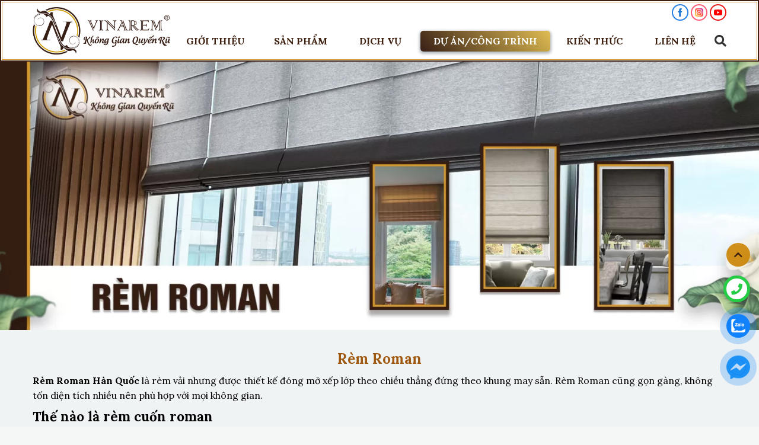

--- FILE ---
content_type: text/html; charset=UTF-8
request_url: https://vinarem.com/rem-roman-han-quoc/
body_size: 16862
content:
<!DOCTYPE html>
<!--[if IE 8]> <html lang="vi" prefix="og: https://ogp.me/ns#" class="ie8"> <![endif]-->
<!--[if !IE]> <html lang="vi" prefix="og: https://ogp.me/ns#"> <![endif]-->
<html lang="vi">
<head>
	
	<meta charset="UTF-8" />
	<meta name="viewport" content="width=device-width, maximum-scale=1.0, minimum-scale=1.0">
	<meta name="google-site-verification" content="afVsA5DA1MHuZDeIgHjNVqe4JhXXQGgs3KuUzJYpy9g">
	<link rel="profile" href="http://gmgp.org/xfn/11" />
	<link rel="pingback" href="https://vinarem.com/xmlrpc.php" />
	<meta name="keywords" content="rèm roman hàn quốc">	<!-- Meta Pixel Code -->
<script>
  !function(f,b,e,v,n,t,s)
  {if(f.fbq)return;n=f.fbq=function(){n.callMethod?
  n.callMethod.apply(n,arguments):n.queue.push(arguments)};
  if(!f._fbq)f._fbq=n;n.push=n;n.loaded=!0;n.version='2.0';
  n.queue=[];t=b.createElement(e);t.async=!0;
  t.src=v;s=b.getElementsByTagName(e)[0];
  s.parentNode.insertBefore(t,s)}(window, document,'script',
  'https://connect.facebook.net/en_US/fbevents.js');
  fbq('init', '5311309005616616');
  fbq('track', 'PageView');
</script>
<noscript><img height="1" width="1" style="display:none"
  src="https://www.facebook.com/tr?id=5311309005616616&ev=PageView&noscript=1"
/></noscript>
<!-- End Meta Pixel Code -->
	
<!-- Search Engine Optimization by Rank Math PRO - https://rankmath.com/ -->
<title>Rèm Roman Hàn Quốc | 99+ Mẫu Rèm Roman Đẹp Nhất</title><link rel="preload" as="style" href="https://fonts.googleapis.com/css2?family=Lora%3Aital%2Cwght%400%2C400%3B0%2C500%3B0%2C600%3B0%2C700%3B1%2C400%3B1%2C500%3B1%2C600%3B1%2C700&#038;ver=1.8&#038;display=swap" /><link rel="stylesheet" href="https://fonts.googleapis.com/css2?family=Lora%3Aital%2Cwght%400%2C400%3B0%2C500%3B0%2C600%3B0%2C700%3B1%2C400%3B1%2C500%3B1%2C600%3B1%2C700&#038;ver=1.8&#038;display=swap" media="print" onload="this.media='all'" /><noscript><link rel="stylesheet" href="https://fonts.googleapis.com/css2?family=Lora%3Aital%2Cwght%400%2C400%3B0%2C500%3B0%2C600%3B0%2C700%3B1%2C400%3B1%2C500%3B1%2C600%3B1%2C700&#038;ver=1.8&#038;display=swap" /></noscript>
<meta name="description" content="Vinarem chuyên cung cấp mẫu rèm roman đẹp tạo nên sự sang trọng cho không gian. Rèm roman Hàn Quốc phù hợp với các ô cửa sổ nhỏ"/>
<meta name="robots" content="follow, index, max-snippet:-1, max-video-preview:-1, max-image-preview:large"/>
<link rel="canonical" href="https://vinarem.com/rem-roman-han-quoc/" />
<meta property="og:locale" content="vi_VN" />
<meta property="og:type" content="article" />
<meta property="og:title" content="Rèm Roman Hàn Quốc | 99+ Mẫu Rèm Roman Đẹp Nhất" />
<meta property="og:description" content="Vinarem chuyên cung cấp mẫu rèm roman đẹp tạo nên sự sang trọng cho không gian. Rèm roman Hàn Quốc phù hợp với các ô cửa sổ nhỏ" />
<meta property="og:url" content="https://vinarem.com/rem-roman-han-quoc/" />
<meta property="og:site_name" content="Vinarem" />
<meta property="og:image" content="https://vinarem.com/wp-content/uploads/2022/07/rem-roman-2.jpg" />
<meta property="og:image:secure_url" content="https://vinarem.com/wp-content/uploads/2022/07/rem-roman-2.jpg" />
<meta property="og:image:width" content="1920" />
<meta property="og:image:height" content="960" />
<meta property="og:image:type" content="image/jpeg" />
<meta name="twitter:card" content="summary_large_image" />
<meta name="twitter:title" content="Rèm Roman Hàn Quốc | 99+ Mẫu Rèm Roman Đẹp Nhất" />
<meta name="twitter:description" content="Vinarem chuyên cung cấp mẫu rèm roman đẹp tạo nên sự sang trọng cho không gian. Rèm roman Hàn Quốc phù hợp với các ô cửa sổ nhỏ" />
<meta name="twitter:label1" content="Products" />
<meta name="twitter:data1" content="10" />
<script type="application/ld+json" class="rank-math-schema-pro">{"@context":"https://schema.org","@graph":[{"@type":"Person","@id":"https://vinarem.com/#person","name":"Vinarem","image":{"@type":"ImageObject","@id":"https://vinarem.com/#logo","url":"https://vinarem.com/wp-content/uploads/2022/07/vinarem-logo-1-1-150x138.png","contentUrl":"https://vinarem.com/wp-content/uploads/2022/07/vinarem-logo-1-1-150x138.png","caption":"Vinarem","inLanguage":"vi"}},{"@type":"WebSite","@id":"https://vinarem.com/#website","url":"https://vinarem.com","name":"Vinarem","publisher":{"@id":"https://vinarem.com/#person"},"inLanguage":"vi"},{"@type":"BreadcrumbList","@id":"https://vinarem.com/rem-roman-han-quoc/#breadcrumb","itemListElement":[{"@type":"ListItem","position":"1","item":{"@id":"https://vinarem.com","name":"Trang Ch\u1ee7"}},{"@type":"ListItem","position":"2","item":{"@id":"https://vinarem.com/rem-roman-han-quoc/","name":"R\u00e8m Roman"}}]},{"@type":"CollectionPage","@id":"https://vinarem.com/rem-roman-han-quoc/#webpage","url":"https://vinarem.com/rem-roman-han-quoc/","name":"R\u00e8m Roman H\u00e0n Qu\u1ed1c | 99+ M\u1eabu R\u00e8m Roman \u0110\u1eb9p Nh\u1ea5t","isPartOf":{"@id":"https://vinarem.com/#website"},"inLanguage":"vi","breadcrumb":{"@id":"https://vinarem.com/rem-roman-han-quoc/#breadcrumb"}}]}</script>
<!-- /Rank Math WordPress SEO plugin -->

<link rel='dns-prefetch' href='//fonts.googleapis.com' />
<link href='https://fonts.gstatic.com' crossorigin rel='preconnect' />
<link rel="alternate" type="application/rss+xml" title="Dòng thông tin Vinarem &raquo;" href="https://vinarem.com/feed/" />
<link rel="alternate" type="application/rss+xml" title="Vinarem &raquo; Dòng bình luận" href="https://vinarem.com/comments/feed/" />
<link rel="alternate" type="application/rss+xml" title="Nguồn cấp Vinarem &raquo; Rèm Roman Category" href="https://vinarem.com/rem-roman-han-quoc/feed/" />
<style id='wp-img-auto-sizes-contain-inline-css' type='text/css'>
img:is([sizes=auto i],[sizes^="auto," i]){contain-intrinsic-size:3000px 1500px}
/*# sourceURL=wp-img-auto-sizes-contain-inline-css */
</style>
<style id='wp-emoji-styles-inline-css' type='text/css'>

	img.wp-smiley, img.emoji {
		display: inline !important;
		border: none !important;
		box-shadow: none !important;
		height: 1em !important;
		width: 1em !important;
		margin: 0 0.07em !important;
		vertical-align: -0.1em !important;
		background: none !important;
		padding: 0 !important;
	}
/*# sourceURL=wp-emoji-styles-inline-css */
</style>
<style id='wp-block-library-inline-css' type='text/css'>
:root{--wp-block-synced-color:#7a00df;--wp-block-synced-color--rgb:122,0,223;--wp-bound-block-color:var(--wp-block-synced-color);--wp-editor-canvas-background:#ddd;--wp-admin-theme-color:#007cba;--wp-admin-theme-color--rgb:0,124,186;--wp-admin-theme-color-darker-10:#006ba1;--wp-admin-theme-color-darker-10--rgb:0,107,160.5;--wp-admin-theme-color-darker-20:#005a87;--wp-admin-theme-color-darker-20--rgb:0,90,135;--wp-admin-border-width-focus:2px}@media (min-resolution:192dpi){:root{--wp-admin-border-width-focus:1.5px}}.wp-element-button{cursor:pointer}:root .has-very-light-gray-background-color{background-color:#eee}:root .has-very-dark-gray-background-color{background-color:#313131}:root .has-very-light-gray-color{color:#eee}:root .has-very-dark-gray-color{color:#313131}:root .has-vivid-green-cyan-to-vivid-cyan-blue-gradient-background{background:linear-gradient(135deg,#00d084,#0693e3)}:root .has-purple-crush-gradient-background{background:linear-gradient(135deg,#34e2e4,#4721fb 50%,#ab1dfe)}:root .has-hazy-dawn-gradient-background{background:linear-gradient(135deg,#faaca8,#dad0ec)}:root .has-subdued-olive-gradient-background{background:linear-gradient(135deg,#fafae1,#67a671)}:root .has-atomic-cream-gradient-background{background:linear-gradient(135deg,#fdd79a,#004a59)}:root .has-nightshade-gradient-background{background:linear-gradient(135deg,#330968,#31cdcf)}:root .has-midnight-gradient-background{background:linear-gradient(135deg,#020381,#2874fc)}:root{--wp--preset--font-size--normal:16px;--wp--preset--font-size--huge:42px}.has-regular-font-size{font-size:1em}.has-larger-font-size{font-size:2.625em}.has-normal-font-size{font-size:var(--wp--preset--font-size--normal)}.has-huge-font-size{font-size:var(--wp--preset--font-size--huge)}.has-text-align-center{text-align:center}.has-text-align-left{text-align:left}.has-text-align-right{text-align:right}.has-fit-text{white-space:nowrap!important}#end-resizable-editor-section{display:none}.aligncenter{clear:both}.items-justified-left{justify-content:flex-start}.items-justified-center{justify-content:center}.items-justified-right{justify-content:flex-end}.items-justified-space-between{justify-content:space-between}.screen-reader-text{border:0;clip-path:inset(50%);height:1px;margin:-1px;overflow:hidden;padding:0;position:absolute;width:1px;word-wrap:normal!important}.screen-reader-text:focus{background-color:#ddd;clip-path:none;color:#444;display:block;font-size:1em;height:auto;left:5px;line-height:normal;padding:15px 23px 14px;text-decoration:none;top:5px;width:auto;z-index:100000}html :where(.has-border-color){border-style:solid}html :where([style*=border-top-color]){border-top-style:solid}html :where([style*=border-right-color]){border-right-style:solid}html :where([style*=border-bottom-color]){border-bottom-style:solid}html :where([style*=border-left-color]){border-left-style:solid}html :where([style*=border-width]){border-style:solid}html :where([style*=border-top-width]){border-top-style:solid}html :where([style*=border-right-width]){border-right-style:solid}html :where([style*=border-bottom-width]){border-bottom-style:solid}html :where([style*=border-left-width]){border-left-style:solid}html :where(img[class*=wp-image-]){height:auto;max-width:100%}:where(figure){margin:0 0 1em}html :where(.is-position-sticky){--wp-admin--admin-bar--position-offset:var(--wp-admin--admin-bar--height,0px)}@media screen and (max-width:600px){html :where(.is-position-sticky){--wp-admin--admin-bar--position-offset:0px}}

/*# sourceURL=wp-block-library-inline-css */
</style><link data-minify="1" rel='stylesheet' id='wc-blocks-style-css' href='https://vinarem.com/wp-content/cache/min/1/wp-content/plugins/woocommerce/assets/client/blocks/wc-blocks.css?ver=1744885492' type='text/css' media='all' />
<style id='global-styles-inline-css' type='text/css'>
:root{--wp--preset--aspect-ratio--square: 1;--wp--preset--aspect-ratio--4-3: 4/3;--wp--preset--aspect-ratio--3-4: 3/4;--wp--preset--aspect-ratio--3-2: 3/2;--wp--preset--aspect-ratio--2-3: 2/3;--wp--preset--aspect-ratio--16-9: 16/9;--wp--preset--aspect-ratio--9-16: 9/16;--wp--preset--color--black: #000000;--wp--preset--color--cyan-bluish-gray: #abb8c3;--wp--preset--color--white: #ffffff;--wp--preset--color--pale-pink: #f78da7;--wp--preset--color--vivid-red: #cf2e2e;--wp--preset--color--luminous-vivid-orange: #ff6900;--wp--preset--color--luminous-vivid-amber: #fcb900;--wp--preset--color--light-green-cyan: #7bdcb5;--wp--preset--color--vivid-green-cyan: #00d084;--wp--preset--color--pale-cyan-blue: #8ed1fc;--wp--preset--color--vivid-cyan-blue: #0693e3;--wp--preset--color--vivid-purple: #9b51e0;--wp--preset--gradient--vivid-cyan-blue-to-vivid-purple: linear-gradient(135deg,rgb(6,147,227) 0%,rgb(155,81,224) 100%);--wp--preset--gradient--light-green-cyan-to-vivid-green-cyan: linear-gradient(135deg,rgb(122,220,180) 0%,rgb(0,208,130) 100%);--wp--preset--gradient--luminous-vivid-amber-to-luminous-vivid-orange: linear-gradient(135deg,rgb(252,185,0) 0%,rgb(255,105,0) 100%);--wp--preset--gradient--luminous-vivid-orange-to-vivid-red: linear-gradient(135deg,rgb(255,105,0) 0%,rgb(207,46,46) 100%);--wp--preset--gradient--very-light-gray-to-cyan-bluish-gray: linear-gradient(135deg,rgb(238,238,238) 0%,rgb(169,184,195) 100%);--wp--preset--gradient--cool-to-warm-spectrum: linear-gradient(135deg,rgb(74,234,220) 0%,rgb(151,120,209) 20%,rgb(207,42,186) 40%,rgb(238,44,130) 60%,rgb(251,105,98) 80%,rgb(254,248,76) 100%);--wp--preset--gradient--blush-light-purple: linear-gradient(135deg,rgb(255,206,236) 0%,rgb(152,150,240) 100%);--wp--preset--gradient--blush-bordeaux: linear-gradient(135deg,rgb(254,205,165) 0%,rgb(254,45,45) 50%,rgb(107,0,62) 100%);--wp--preset--gradient--luminous-dusk: linear-gradient(135deg,rgb(255,203,112) 0%,rgb(199,81,192) 50%,rgb(65,88,208) 100%);--wp--preset--gradient--pale-ocean: linear-gradient(135deg,rgb(255,245,203) 0%,rgb(182,227,212) 50%,rgb(51,167,181) 100%);--wp--preset--gradient--electric-grass: linear-gradient(135deg,rgb(202,248,128) 0%,rgb(113,206,126) 100%);--wp--preset--gradient--midnight: linear-gradient(135deg,rgb(2,3,129) 0%,rgb(40,116,252) 100%);--wp--preset--font-size--small: 13px;--wp--preset--font-size--medium: 20px;--wp--preset--font-size--large: 36px;--wp--preset--font-size--x-large: 42px;--wp--preset--spacing--20: 0.44rem;--wp--preset--spacing--30: 0.67rem;--wp--preset--spacing--40: 1rem;--wp--preset--spacing--50: 1.5rem;--wp--preset--spacing--60: 2.25rem;--wp--preset--spacing--70: 3.38rem;--wp--preset--spacing--80: 5.06rem;--wp--preset--shadow--natural: 6px 6px 9px rgba(0, 0, 0, 0.2);--wp--preset--shadow--deep: 12px 12px 50px rgba(0, 0, 0, 0.4);--wp--preset--shadow--sharp: 6px 6px 0px rgba(0, 0, 0, 0.2);--wp--preset--shadow--outlined: 6px 6px 0px -3px rgb(255, 255, 255), 6px 6px rgb(0, 0, 0);--wp--preset--shadow--crisp: 6px 6px 0px rgb(0, 0, 0);}:where(.is-layout-flex){gap: 0.5em;}:where(.is-layout-grid){gap: 0.5em;}body .is-layout-flex{display: flex;}.is-layout-flex{flex-wrap: wrap;align-items: center;}.is-layout-flex > :is(*, div){margin: 0;}body .is-layout-grid{display: grid;}.is-layout-grid > :is(*, div){margin: 0;}:where(.wp-block-columns.is-layout-flex){gap: 2em;}:where(.wp-block-columns.is-layout-grid){gap: 2em;}:where(.wp-block-post-template.is-layout-flex){gap: 1.25em;}:where(.wp-block-post-template.is-layout-grid){gap: 1.25em;}.has-black-color{color: var(--wp--preset--color--black) !important;}.has-cyan-bluish-gray-color{color: var(--wp--preset--color--cyan-bluish-gray) !important;}.has-white-color{color: var(--wp--preset--color--white) !important;}.has-pale-pink-color{color: var(--wp--preset--color--pale-pink) !important;}.has-vivid-red-color{color: var(--wp--preset--color--vivid-red) !important;}.has-luminous-vivid-orange-color{color: var(--wp--preset--color--luminous-vivid-orange) !important;}.has-luminous-vivid-amber-color{color: var(--wp--preset--color--luminous-vivid-amber) !important;}.has-light-green-cyan-color{color: var(--wp--preset--color--light-green-cyan) !important;}.has-vivid-green-cyan-color{color: var(--wp--preset--color--vivid-green-cyan) !important;}.has-pale-cyan-blue-color{color: var(--wp--preset--color--pale-cyan-blue) !important;}.has-vivid-cyan-blue-color{color: var(--wp--preset--color--vivid-cyan-blue) !important;}.has-vivid-purple-color{color: var(--wp--preset--color--vivid-purple) !important;}.has-black-background-color{background-color: var(--wp--preset--color--black) !important;}.has-cyan-bluish-gray-background-color{background-color: var(--wp--preset--color--cyan-bluish-gray) !important;}.has-white-background-color{background-color: var(--wp--preset--color--white) !important;}.has-pale-pink-background-color{background-color: var(--wp--preset--color--pale-pink) !important;}.has-vivid-red-background-color{background-color: var(--wp--preset--color--vivid-red) !important;}.has-luminous-vivid-orange-background-color{background-color: var(--wp--preset--color--luminous-vivid-orange) !important;}.has-luminous-vivid-amber-background-color{background-color: var(--wp--preset--color--luminous-vivid-amber) !important;}.has-light-green-cyan-background-color{background-color: var(--wp--preset--color--light-green-cyan) !important;}.has-vivid-green-cyan-background-color{background-color: var(--wp--preset--color--vivid-green-cyan) !important;}.has-pale-cyan-blue-background-color{background-color: var(--wp--preset--color--pale-cyan-blue) !important;}.has-vivid-cyan-blue-background-color{background-color: var(--wp--preset--color--vivid-cyan-blue) !important;}.has-vivid-purple-background-color{background-color: var(--wp--preset--color--vivid-purple) !important;}.has-black-border-color{border-color: var(--wp--preset--color--black) !important;}.has-cyan-bluish-gray-border-color{border-color: var(--wp--preset--color--cyan-bluish-gray) !important;}.has-white-border-color{border-color: var(--wp--preset--color--white) !important;}.has-pale-pink-border-color{border-color: var(--wp--preset--color--pale-pink) !important;}.has-vivid-red-border-color{border-color: var(--wp--preset--color--vivid-red) !important;}.has-luminous-vivid-orange-border-color{border-color: var(--wp--preset--color--luminous-vivid-orange) !important;}.has-luminous-vivid-amber-border-color{border-color: var(--wp--preset--color--luminous-vivid-amber) !important;}.has-light-green-cyan-border-color{border-color: var(--wp--preset--color--light-green-cyan) !important;}.has-vivid-green-cyan-border-color{border-color: var(--wp--preset--color--vivid-green-cyan) !important;}.has-pale-cyan-blue-border-color{border-color: var(--wp--preset--color--pale-cyan-blue) !important;}.has-vivid-cyan-blue-border-color{border-color: var(--wp--preset--color--vivid-cyan-blue) !important;}.has-vivid-purple-border-color{border-color: var(--wp--preset--color--vivid-purple) !important;}.has-vivid-cyan-blue-to-vivid-purple-gradient-background{background: var(--wp--preset--gradient--vivid-cyan-blue-to-vivid-purple) !important;}.has-light-green-cyan-to-vivid-green-cyan-gradient-background{background: var(--wp--preset--gradient--light-green-cyan-to-vivid-green-cyan) !important;}.has-luminous-vivid-amber-to-luminous-vivid-orange-gradient-background{background: var(--wp--preset--gradient--luminous-vivid-amber-to-luminous-vivid-orange) !important;}.has-luminous-vivid-orange-to-vivid-red-gradient-background{background: var(--wp--preset--gradient--luminous-vivid-orange-to-vivid-red) !important;}.has-very-light-gray-to-cyan-bluish-gray-gradient-background{background: var(--wp--preset--gradient--very-light-gray-to-cyan-bluish-gray) !important;}.has-cool-to-warm-spectrum-gradient-background{background: var(--wp--preset--gradient--cool-to-warm-spectrum) !important;}.has-blush-light-purple-gradient-background{background: var(--wp--preset--gradient--blush-light-purple) !important;}.has-blush-bordeaux-gradient-background{background: var(--wp--preset--gradient--blush-bordeaux) !important;}.has-luminous-dusk-gradient-background{background: var(--wp--preset--gradient--luminous-dusk) !important;}.has-pale-ocean-gradient-background{background: var(--wp--preset--gradient--pale-ocean) !important;}.has-electric-grass-gradient-background{background: var(--wp--preset--gradient--electric-grass) !important;}.has-midnight-gradient-background{background: var(--wp--preset--gradient--midnight) !important;}.has-small-font-size{font-size: var(--wp--preset--font-size--small) !important;}.has-medium-font-size{font-size: var(--wp--preset--font-size--medium) !important;}.has-large-font-size{font-size: var(--wp--preset--font-size--large) !important;}.has-x-large-font-size{font-size: var(--wp--preset--font-size--x-large) !important;}
/*# sourceURL=global-styles-inline-css */
</style>

<style id='classic-theme-styles-inline-css' type='text/css'>
/*! This file is auto-generated */
.wp-block-button__link{color:#fff;background-color:#32373c;border-radius:9999px;box-shadow:none;text-decoration:none;padding:calc(.667em + 2px) calc(1.333em + 2px);font-size:1.125em}.wp-block-file__button{background:#32373c;color:#fff;text-decoration:none}
/*# sourceURL=/wp-includes/css/classic-themes.min.css */
</style>
<link data-minify="1" rel='stylesheet' id='contact-form-7-css' href='https://vinarem.com/wp-content/cache/min/1/wp-content/plugins/contact-form-7/includes/css/styles.css?ver=1744885492' type='text/css' media='all' />
<link rel='stylesheet' id='kk-star-ratings-css' href='https://vinarem.com/wp-content/plugins/kk-star-ratings/src/core/public/css/kk-star-ratings.min.css?ver=5.4.7' type='text/css' media='all' />
<style id='woocommerce-inline-inline-css' type='text/css'>
.woocommerce form .form-row .required { visibility: visible; }
/*# sourceURL=woocommerce-inline-inline-css */
</style>
<link data-minify="1" rel='stylesheet' id='custom-css' href='https://vinarem.com/wp-content/cache/min/1/wp-content/themes/BH-WebChuan-270720/assets/css/custom.css?ver=1744885492' type='text/css' media='all' />
<link data-minify="1" rel='stylesheet' id='fontawesome-css' href='https://vinarem.com/wp-content/cache/min/1/wp-content/themes/BH-WebChuan-270720/assets/fontawesome/css/all.min.css?ver=1744885492' type='text/css' media='all' />
<link data-minify="1" rel='stylesheet' id='animate-css' href='https://vinarem.com/wp-content/cache/min/1/wp-content/themes/BH-WebChuan-270720/assets/css/style-animate.css?ver=1744885492' type='text/css' media='all' />
<link data-minify="1" rel='stylesheet' id='namlbn-grid-css' href='https://vinarem.com/wp-content/cache/min/1/wp-content/themes/BH-WebChuan-270720/assets/css/namlbn-grid.css?ver=1744885492' type='text/css' media='all' />
<link data-minify="1" rel='stylesheet' id='slick-style-css' href='https://vinarem.com/wp-content/cache/min/1/wp-content/themes/BH-WebChuan-270720/assets/css/slick.css?ver=1744885492' type='text/css' media='all' />
<link data-minify="1" rel='stylesheet' id='main-style-css' href='https://vinarem.com/wp-content/cache/min/1/wp-content/themes/BH-WebChuan-270720/style.css?ver=1744885492' type='text/css' media='all' />
<link rel='stylesheet' id='style_mobile-css' href='https://vinarem.com/wp-content/themes/BH-WebChuan-270720/assets/css/style_mobile.css?ver=1.8' type='text/css' media='(max-width:1024px)' />
<link data-minify="1" rel='stylesheet' id='pagination-css' href='https://vinarem.com/wp-content/cache/min/1/wp-content/themes/BH-WebChuan-270720/assets/css/namlbn-pagination.css?ver=1744885492' type='text/css' media='all' />
<link data-minify="1" rel='stylesheet' id='sidebar-css' href='https://vinarem.com/wp-content/cache/min/1/wp-content/themes/BH-WebChuan-270720/assets/css/sidebar.css?ver=1744885492' type='text/css' media='all' />
<link data-minify="1" rel='stylesheet' id='content_archive-css' href='https://vinarem.com/wp-content/cache/min/1/wp-content/themes/BH-WebChuan-270720/assets/css/content_archive.css?ver=1744885492' type='text/css' media='all' />
<link data-minify="1" rel='stylesheet' id='content_search-css' href='https://vinarem.com/wp-content/cache/min/1/wp-content/themes/BH-WebChuan-270720/assets/css/content_search.css?ver=1744885492' type='text/css' media='all' />
<link data-minify="1" rel='stylesheet' id='content_single-css' href='https://vinarem.com/wp-content/cache/min/1/wp-content/themes/BH-WebChuan-270720/assets/css/content_single.css?ver=1744885492' type='text/css' media='all' />
<link data-minify="1" rel='stylesheet' id='archive_product-css' href='https://vinarem.com/wp-content/cache/min/1/wp-content/themes/BH-WebChuan-270720/assets/css/archive_product.css?ver=1744885492' type='text/css' media='all' />
<link data-minify="1" rel='stylesheet' id='header-css' href='https://vinarem.com/wp-content/cache/min/1/wp-content/themes/BH-WebChuan-270720/assets/css/header.css?ver=1744885492' type='text/css' media='all' />
<link data-minify="1" rel='stylesheet' id='menu-dsk-css' href='https://vinarem.com/wp-content/cache/min/1/wp-content/themes/BH-WebChuan-270720/assets/css/menu-dsk.css?ver=1744885492' type='text/css' media='all' />
<link data-minify="1" rel='stylesheet' id='section_danhmuc-css' href='https://vinarem.com/wp-content/cache/min/1/wp-content/themes/BH-WebChuan-270720/assets/css/sec_danhmuc.css?ver=1744885492' type='text/css' media='all' />
<link data-minify="1" rel='stylesheet' id='section_2-css' href='https://vinarem.com/wp-content/cache/min/1/wp-content/themes/BH-WebChuan-270720/assets/css/section_2.css?ver=1744885492' type='text/css' media='all' />
<link data-minify="1" rel='stylesheet' id='dichvu-css' href='https://vinarem.com/wp-content/cache/min/1/wp-content/themes/BH-WebChuan-270720/assets/css/dichvu.css?ver=1744885492' type='text/css' media='all' />
<link data-minify="1" rel='stylesheet' id='page_lien_he-css' href='https://vinarem.com/wp-content/cache/min/1/wp-content/themes/BH-WebChuan-270720/assets/css/page_lien_he.css?ver=1744885492' type='text/css' media='all' />
<link data-minify="1" rel='stylesheet' id='footer-css' href='https://vinarem.com/wp-content/cache/min/1/wp-content/themes/BH-WebChuan-270720/assets/css/footer.css?ver=1744885492' type='text/css' media='all' />
<link data-minify="1" rel='stylesheet' id='single_product-css' href='https://vinarem.com/wp-content/cache/min/1/wp-content/themes/BH-WebChuan-270720/assets/css/single_product.css?ver=1744885492' type='text/css' media='all' />
<link data-minify="1" rel='stylesheet' id='page_thuong_hieu-css' href='https://vinarem.com/wp-content/cache/min/1/wp-content/themes/BH-WebChuan-270720/assets/css/page_thuong_hieu.css?ver=1744885492' type='text/css' media='all' />
<link data-minify="1" rel='stylesheet' id='error-css' href='https://vinarem.com/wp-content/cache/min/1/wp-content/themes/BH-WebChuan-270720/assets/css/error404_style.css?ver=1744885492' type='text/css' media='all' />
<link data-minify="1" rel='stylesheet' id='lightgallery-css' href='https://vinarem.com/wp-content/cache/min/1/wp-content/themes/BH-WebChuan-270720/assets/css/lightgallery.css?ver=1744885492' type='text/css' media='all' />
<link data-minify="1" rel='stylesheet' id='home_popup-css' href='https://vinarem.com/wp-content/cache/min/1/wp-content/themes/BH-WebChuan-270720/assets/css/home_popup.css?ver=1744885492' type='text/css' media='all' />

<link data-minify="1" rel='stylesheet' id='wpc-filter-everything-css' href='https://vinarem.com/wp-content/cache/min/1/wp-content/plugins/filter-everything-pro/assets/css/filter-everything.css?ver=1744885492' type='text/css' media='all' />
<link data-minify="1" rel='stylesheet' id='wpc-filter-everything-custom-css' href='https://vinarem.com/wp-content/cache/min/1/wp-content/uploads/cache/filter-everything/00cc427850715de2fe19a2e6c8800ae5.css?ver=1744885492' type='text/css' media='all' />
<script type="text/javascript" src="https://vinarem.com/wp-includes/js/jquery/jquery.min.js?ver=3.7.1" id="jquery-core-js"></script>
<script type="text/javascript" src="https://vinarem.com/wp-includes/js/jquery/jquery-migrate.min.js?ver=3.4.1" id="jquery-migrate-js"></script>
<script type="text/javascript" id="site-js-js-extra">
/* <![CDATA[ */
var php_array = {"language":"vi","arrow_icon":"\u003Csvg version=\"1.1\" xmlns=\"http://www.w3.org/2000/svg\" xmlns:xlink=\"http://www.w3.org/1999/xlink\" x=\"0px\" y=\"0px\" viewBox=\"0 0 330 330\" style=\"enable-background:new 0 0 330 330;\" xml:space=\"preserve\"\u003E \u003Cpath id=\"XMLID_222_\" d=\"M250.606,154.389l-150-149.996c-5.857-5.858-15.355-5.858-21.213,0.001 c-5.857,5.858-5.857,15.355,0.001,21.213l139.393,139.39L79.393,304.394c-5.857,5.858-5.857,15.355,0.001,21.213 C82.322,328.536,86.161,330,90,330s7.678-1.464,10.607-4.394l149.999-150.004c2.814-2.813,4.394-6.628,4.394-10.606 C255,161.018,253.42,157.202,250.606,154.389z\"/\u003E \u003Cg\u003E \u003C/g\u003E \u003Cg\u003E \u003C/g\u003E \u003Cg\u003E \u003C/g\u003E \u003Cg\u003E \u003C/g\u003E \u003Cg\u003E \u003C/g\u003E \u003Cg\u003E \u003C/g\u003E \u003Cg\u003E \u003C/g\u003E \u003Cg\u003E \u003C/g\u003E \u003Cg\u003E \u003C/g\u003E \u003Cg\u003E \u003C/g\u003E \u003Cg\u003E \u003C/g\u003E \u003Cg\u003E \u003C/g\u003E \u003Cg\u003E \u003C/g\u003E \u003Cg\u003E \u003C/g\u003E \u003Cg\u003E \u003C/g\u003E \u003C/svg\u003E","URLhome":"https://vinarem.com"};
//# sourceURL=site-js-js-extra
/* ]]> */
</script>
<script data-minify="1" type="text/javascript" src="https://vinarem.com/wp-content/cache/min/1/wp-content/themes/BH-WebChuan-270720/assets/js/site.js?ver=1744885492" id="site-js-js"></script>
<script type="text/javascript" id="slick-js-js-extra">
/* <![CDATA[ */
var php_array = {"language":"vi","arrow_icon":"\u003Csvg version=\"1.1\" xmlns=\"http://www.w3.org/2000/svg\" xmlns:xlink=\"http://www.w3.org/1999/xlink\" x=\"0px\" y=\"0px\" viewBox=\"0 0 330 330\" style=\"enable-background:new 0 0 330 330;\" xml:space=\"preserve\"\u003E \u003Cpath id=\"XMLID_222_\" d=\"M250.606,154.389l-150-149.996c-5.857-5.858-15.355-5.858-21.213,0.001 c-5.857,5.858-5.857,15.355,0.001,21.213l139.393,139.39L79.393,304.394c-5.857,5.858-5.857,15.355,0.001,21.213 C82.322,328.536,86.161,330,90,330s7.678-1.464,10.607-4.394l149.999-150.004c2.814-2.813,4.394-6.628,4.394-10.606 C255,161.018,253.42,157.202,250.606,154.389z\"/\u003E \u003Cg\u003E \u003C/g\u003E \u003Cg\u003E \u003C/g\u003E \u003Cg\u003E \u003C/g\u003E \u003Cg\u003E \u003C/g\u003E \u003Cg\u003E \u003C/g\u003E \u003Cg\u003E \u003C/g\u003E \u003Cg\u003E \u003C/g\u003E \u003Cg\u003E \u003C/g\u003E \u003Cg\u003E \u003C/g\u003E \u003Cg\u003E \u003C/g\u003E \u003Cg\u003E \u003C/g\u003E \u003Cg\u003E \u003C/g\u003E \u003Cg\u003E \u003C/g\u003E \u003Cg\u003E \u003C/g\u003E \u003Cg\u003E \u003C/g\u003E \u003C/svg\u003E","URLhome":"https://vinarem.com"};
//# sourceURL=slick-js-js-extra
/* ]]> */
</script>
<script type="text/javascript" src="https://vinarem.com/wp-content/themes/BH-WebChuan-270720/assets/js/slick.min.js?ver=1.0" id="slick-js-js"></script>
<script type="text/javascript" id="single_product-js-extra">
/* <![CDATA[ */
var php_array = {"language":"vi","arrow_icon":"\u003Csvg version=\"1.1\" xmlns=\"http://www.w3.org/2000/svg\" xmlns:xlink=\"http://www.w3.org/1999/xlink\" x=\"0px\" y=\"0px\" viewBox=\"0 0 330 330\" style=\"enable-background:new 0 0 330 330;\" xml:space=\"preserve\"\u003E \u003Cpath id=\"XMLID_222_\" d=\"M250.606,154.389l-150-149.996c-5.857-5.858-15.355-5.858-21.213,0.001 c-5.857,5.858-5.857,15.355,0.001,21.213l139.393,139.39L79.393,304.394c-5.857,5.858-5.857,15.355,0.001,21.213 C82.322,328.536,86.161,330,90,330s7.678-1.464,10.607-4.394l149.999-150.004c2.814-2.813,4.394-6.628,4.394-10.606 C255,161.018,253.42,157.202,250.606,154.389z\"/\u003E \u003Cg\u003E \u003C/g\u003E \u003Cg\u003E \u003C/g\u003E \u003Cg\u003E \u003C/g\u003E \u003Cg\u003E \u003C/g\u003E \u003Cg\u003E \u003C/g\u003E \u003Cg\u003E \u003C/g\u003E \u003Cg\u003E \u003C/g\u003E \u003Cg\u003E \u003C/g\u003E \u003Cg\u003E \u003C/g\u003E \u003Cg\u003E \u003C/g\u003E \u003Cg\u003E \u003C/g\u003E \u003Cg\u003E \u003C/g\u003E \u003Cg\u003E \u003C/g\u003E \u003Cg\u003E \u003C/g\u003E \u003Cg\u003E \u003C/g\u003E \u003C/svg\u003E","URLhome":"https://vinarem.com"};
//# sourceURL=single_product-js-extra
/* ]]> */
</script>
<script data-minify="1" type="text/javascript" src="https://vinarem.com/wp-content/cache/min/1/wp-content/themes/BH-WebChuan-270720/assets/js/single_product.js?ver=1744885492" id="single_product-js"></script>
<script type="text/javascript" src="https://vinarem.com/wp-content/plugins/woocommerce/assets/js/jquery-blockui/jquery.blockUI.min.js?ver=2.7.0-wc.8.8.3" id="jquery-blockui-js" defer="defer" data-wp-strategy="defer"></script>
<script type="text/javascript" src="https://vinarem.com/wp-content/plugins/woocommerce/assets/js/js-cookie/js.cookie.min.js?ver=2.1.4-wc.8.8.3" id="js-cookie-js" defer="defer" data-wp-strategy="defer"></script>
<script type="text/javascript" id="woocommerce-js-extra">
/* <![CDATA[ */
var woocommerce_params = {"ajax_url":"/wp-admin/admin-ajax.php","wc_ajax_url":"/?wc-ajax=%%endpoint%%"};
//# sourceURL=woocommerce-js-extra
/* ]]> */
</script>
<script type="text/javascript" src="https://vinarem.com/wp-content/plugins/woocommerce/assets/js/frontend/woocommerce.min.js?ver=8.8.3" id="woocommerce-js" defer="defer" data-wp-strategy="defer"></script>
<link rel="https://api.w.org/" href="https://vinarem.com/wp-json/" /><link rel="alternate" title="JSON" type="application/json" href="https://vinarem.com/wp-json/wp/v2/product_cat/158" /><link rel="EditURI" type="application/rsd+xml" title="RSD" href="https://vinarem.com/xmlrpc.php?rsd" />
<meta name="generator" content="WordPress 6.9" />
	<noscript><style>.woocommerce-product-gallery{ opacity: 1 !important; }</style></noscript>
	<!-- Google Tag Manager -->
<script>(function(w,d,s,l,i){w[l]=w[l]||[];w[l].push({'gtm.start':
new Date().getTime(),event:'gtm.js'});var f=d.getElementsByTagName(s)[0],
j=d.createElement(s),dl=l!='dataLayer'?'&l='+l:'';j.async=true;j.src=
'https://www.googletagmanager.com/gtm.js?id='+i+dl;f.parentNode.insertBefore(j,f);
})(window,document,'script','dataLayer','GTM-WZHZS24M');</script>
<!-- End Google Tag Manager --><link rel="icon" href="https://vinarem.com/wp-content/uploads/2021/02/vinarem-logo-100x100.png" sizes="32x32" />
<link rel="icon" href="https://vinarem.com/wp-content/uploads/2021/02/vinarem-logo.png" sizes="192x192" />
<link rel="apple-touch-icon" href="https://vinarem.com/wp-content/uploads/2021/02/vinarem-logo.png" />
<meta name="msapplication-TileImage" content="https://vinarem.com/wp-content/uploads/2021/02/vinarem-logo.png" />
		<style type="text/css" id="wp-custom-css">
			.video-wp {
	position:relative;
	overflow:hidden;
	padding-bottom:56.25%;
	height:0;
	max-width: 100% !important;
}
.video-wp iframe, .video-wp object, .video-wp embed {
	position:absolute;
	left:0;
	top:0;
	height:100%;
	width:100%;
}
.video {max-width: 100%;}		</style>
		
	
</head>
<body class="archive tax-product_cat term-rem-roman-han-quoc term-158 wp-custom-logo wp-theme-BH-WebChuan-270720 theme-BH-WebChuan-270720 woocommerce woocommerce-page woocommerce-no-js wpc_show_open_close_button">
<!-- Google Tag Manager (noscript) -->
<noscript><iframe src="https://www.googletagmanager.com/ns.html?id=GTM-WZHZS24M"
height="0" width="0" style="display:none;visibility:hidden"></iframe></noscript>
<!-- End Google Tag Manager (noscript) --> 
		
	<header id="site-header">
					<div id="dsk-header">
				<div class="container">
					<div class="search absolute">
						<form role="search" method="get" id="searchform" class="searchform" action="https://vinarem.com/">
        <input type="text" value="" name="s" id="s" placeholder="Nhập từ khóa cần tìm"/>
        <input type="hidden" name="post_type" value="product">
        <button type="submit" id="searchsubmit" value="submit" /><i class="fas fa-search"></i></button>
</form>					</div>
					<div class="row">
						<div class="col_logo">
							<div class="logo"><a href="https://vinarem.com/" class="custom-logo-link" rel="home"><img width="400" height="138" src="https://vinarem.com/wp-content/uploads/2022/07/vinarem-logo-1-1.png" class="custom-logo" alt="Vinarem" decoding="async" fetchpriority="high" /></a></div>
						</div>
						<div class="col_menu">
							<div class="header_top">
								<ul class="footer_social">
																			<li class="facebook"><a href="https://www.facebook.com/Vinaremvn" rel="nofollow" target="_blank">		<svg version="1.1" id="facebook_icon_svg" xmlns="http://www.w3.org/2000/svg" xmlns:xlink="http://www.w3.org/1999/xlink" x="0px" y="0px"
		viewBox="0 0 512 512" style="enable-background:new 0 0 512 512;" xml:space="preserve">
		<path style="fill:#1976D2;" d="M384,176h-96v-64c0-17.664,14.336-32,32-32h32V0h-64l0,0c-53.024,0-96,42.976-96,96v80h-64v80h64v256
		h96V256h64L384,176z"/><g></g><g></g><g></g><g></g><g></g><g></g><g></g><g></g><g></g><g></g><g></g><g></g><g></g><g></g><g></g></svg>
		</a></li>
																				<li class="instagram"><a href="https://www.instagram.com/vinarem313" rel="nofollow" target="_blank">		<svg version="1.1" class="instagram_svg" xmlns="http://www.w3.org/2000/svg" xmlns:xlink="http://www.w3.org/1999/xlink" x="0px" y="0px" width="512px" height="512px" viewBox="0 0 512 512" enable-background="new 0 0 512 512" xml:space="preserve"><linearGradient id="SVGID_1_1" gradientUnits="userSpaceOnUse" x1="-89.9053" y1="726.459" x2="-79.354" y2="737.8013" gradientTransform="matrix(0 -42.2827 39.3387 0 -28545.1055 -3322.1484)"><stop offset="0" style="stop-color:#fd5"/><stop offset="0.5" style="stop-color:#ff543e"/><stop offset="1" style="stop-color:#c837ab"/></linearGradient><path fill="url(#SVGID_1_1)" d="M32,34.837C-8.235,76.629,0,121.024,0,255.894c0,112-19.542,224.277,82.73,250.709c31.936,8.214,314.901,8.214,346.795-0.043c42.581-10.986,77.227-45.524,81.963-105.749c0.661-8.405,0.661-281.28-0.021-289.856c-5.035-64.149-44.522-101.12-96.555-108.608C402.986,0.619,400.598,0.106,339.413,0C122.389,0.106,74.816-9.557,32,34.837L32,34.837z"/><path fill="#FFFFFF" d="M255.958,66.965c-77.461,0-151.019-6.891-179.115,65.216c-11.605,29.782-9.92,68.459-9.92,123.84c0,48.598-1.558,94.271,9.92,123.818c28.032,72.149,102.187,65.237,179.072,65.237c74.176,0,150.656,7.723,179.093-65.237c11.627-30.08,9.92-68.182,9.92-123.818c0-73.856,4.075-121.536-31.744-157.333c-36.267-36.267-85.312-31.723-157.312-31.723H255.958z M239.019,101.035c161.579-0.256,182.145-18.219,170.795,231.317c-4.032,88.257-71.232,78.571-153.835,78.571c-150.613,0-154.944-4.31-154.944-154.987c0-152.427,11.947-154.816,137.984-154.944V101.035z M356.864,132.416c-12.522,0-22.678,10.155-22.678,22.677c0,12.523,10.155,22.677,22.678,22.677s22.677-10.154,22.677-22.677C379.541,142.571,369.387,132.416,356.864,132.416z M255.958,158.934c-53.611,0-97.067,43.477-97.067,97.088c0,53.61,43.456,97.066,97.067,97.066s97.045-43.456,97.045-97.066C353.003,202.411,309.568,158.933,255.958,158.934L255.958,158.934z M255.958,193.003c83.306,0,83.414,126.037,0,126.037C172.672,319.04,172.544,193.003,255.958,193.003z"/></svg>
		</a></li>
																				<li class="youtube"><a href="https://www.youtube.com/channel/UCKzQZMXc1zkX_oqKOOy15jg" rel="nofollow" target="_blank">		<svg height="512pt" viewBox="0 -77 512.00213 512" width="512pt" xmlns="http://www.w3.org/2000/svg"><path d="m501.453125 56.09375c-5.902344-21.933594-23.195313-39.222656-45.125-45.128906-40.066406-10.964844-200.332031-10.964844-200.332031-10.964844s-160.261719 0-200.328125 10.546875c-21.507813 5.902344-39.222657 23.617187-45.125 45.546875-10.542969 40.0625-10.542969 123.148438-10.542969 123.148438s0 83.503906 10.542969 123.148437c5.90625 21.929687 23.195312 39.222656 45.128906 45.128906 40.484375 10.964844 200.328125 10.964844 200.328125 10.964844s160.261719 0 200.328125-10.546875c21.933594-5.902344 39.222656-23.195312 45.128906-45.125 10.542969-40.066406 10.542969-123.148438 10.542969-123.148438s.421875-83.507812-10.546875-123.570312zm0 0" fill="#f00"/><path d="m204.96875 256 133.269531-76.757812-133.269531-76.757813zm0 0" fill="#fff"/></svg>
		</a></li>
																		</ul>
							</div>
							<div class="header_bottom">
								<nav class="dsk-menu"><div class="menu-menu-may-tinh-container"><ul id="menu-menu-may-tinh" class="menu"><li id="menu-item-9403" class="menu-item menu-item-type-custom menu-item-object-custom menu-item-9403"><a target="_blank" rel="nofollow" href="https://vinarem.vn/gioi-thieu-cong-ty/">Giới thiệu</a></li>
<li id="menu-item-5859" class="menu-item menu-item-type-post_type menu-item-object-page current-menu-ancestor current_page_ancestor menu-item-has-children menu-item-5859"><a href="https://vinarem.com/cua-hang/">Sản phẩm</a>
<ul class="sub-menu">
	<li id="menu-item-201" class="menu-item menu-item-type-custom menu-item-object-custom current-menu-ancestor current-menu-parent menu-item-has-children menu-item-201"><a>CÁC LOẠI RÈM</a>
	<ul class="sub-menu">
		<li id="menu-item-7499" class="menu-item menu-item-type-taxonomy menu-item-object-product_cat menu-item-has-children menu-item-7499"><a href="https://vinarem.com/rem-vai/">Rèm vải</a>
		<ul class="sub-menu">
			<li id="menu-item-7500" class="menu-item menu-item-type-taxonomy menu-item-object-product_cat menu-item-7500"><a href="https://vinarem.com/rem-vai/rem-vai-1-lop/">Rèm vải 1 lớp</a></li>
			<li id="menu-item-7501" class="menu-item menu-item-type-taxonomy menu-item-object-product_cat menu-item-7501"><a href="https://vinarem.com/rem-vai/rem-vai-2-lop/">Rèm vải 2 lớp</a></li>
		</ul>
</li>
		<li id="menu-item-5641" class="menu-item menu-item-type-taxonomy menu-item-object-product_cat menu-item-5641"><a href="https://vinarem.com/rem-theu-tay-nghe-thuat/">Rèm thêu tay nghệ thuật</a></li>
		<li id="menu-item-5642" class="menu-item menu-item-type-taxonomy menu-item-object-product_cat current-menu-item menu-item-5642"><a href="https://vinarem.com/rem-roman-han-quoc/" aria-current="page">Rèm roman</a></li>
		<li id="menu-item-5643" class="menu-item menu-item-type-taxonomy menu-item-object-product_cat menu-item-5643"><a href="https://vinarem.com/rem-cau-vong/">Rèm cầu vồng</a></li>
		<li id="menu-item-5644" class="menu-item menu-item-type-taxonomy menu-item-object-product_cat menu-item-5644"><a href="https://vinarem.com/rem-cuon-cua-so/">Rèm cuốn</a></li>
		<li id="menu-item-11124" class="menu-item menu-item-type-taxonomy menu-item-object-product_cat menu-item-has-children menu-item-11124"><a href="https://vinarem.com/rem-sao/">Rèm sáo</a>
		<ul class="sub-menu">
			<li id="menu-item-5645" class="menu-item menu-item-type-taxonomy menu-item-object-product_cat menu-item-5645"><a href="https://vinarem.com/rem-sao/rem-sao-doc/">Rèm sáo dọc</a></li>
			<li id="menu-item-5646" class="menu-item menu-item-type-taxonomy menu-item-object-product_cat menu-item-5646"><a href="https://vinarem.com/rem-sao/rem-sao-go/">Rèm sáo gỗ</a></li>
			<li id="menu-item-5647" class="menu-item menu-item-type-taxonomy menu-item-object-product_cat menu-item-5647"><a href="https://vinarem.com/rem-sao/rem-sao-nhom/">Rèm sáo nhôm</a></li>
		</ul>
</li>
		<li id="menu-item-5648" class="menu-item menu-item-type-taxonomy menu-item-object-product_cat menu-item-5648"><a href="https://vinarem.com/rem-y-te/">Rèm y tế</a></li>
		<li id="menu-item-5649" class="menu-item menu-item-type-taxonomy menu-item-object-product_cat menu-item-5649"><a href="https://vinarem.com/rem-tu-dong/">Rèm tự động</a></li>
	</ul>
</li>
	<li id="menu-item-202" class="menu-item menu-item-type-custom menu-item-object-custom menu-item-has-children menu-item-202"><a>KHÔNG GIAN RÈM</a>
	<ul class="sub-menu">
		<li id="menu-item-5650" class="menu-item menu-item-type-taxonomy menu-item-object-product_cat menu-item-5650"><a href="https://vinarem.com/rem-cua-biet-thu-nha-pho/">Rèm cửa Biệt thự</a></li>
		<li id="menu-item-5651" class="menu-item menu-item-type-taxonomy menu-item-object-product_cat menu-item-5651"><a href="https://vinarem.com/rem-cua-can-ho-chung-cu/">Rèm cửa Chung cư</a></li>
		<li id="menu-item-5652" class="menu-item menu-item-type-taxonomy menu-item-object-product_cat menu-item-5652"><a href="https://vinarem.com/rem-cua-khach-san-resort/">Rèm cửa Khách sạn &#8211; Resort</a></li>
		<li id="menu-item-5653" class="menu-item menu-item-type-taxonomy menu-item-object-product_cat menu-item-5653"><a href="https://vinarem.com/rem-van-phong/">Rèm cửa Văn phòng</a></li>
		<li id="menu-item-5654" class="menu-item menu-item-type-taxonomy menu-item-object-product_cat menu-item-5654"><a href="https://vinarem.com/rem-cua-quan-ca-phe-nha-hang/">Rèm cửa Quán cà phê &#8211; Nhà hàng</a></li>
		<li id="menu-item-5655" class="menu-item menu-item-type-taxonomy menu-item-object-product_cat menu-item-5655"><a href="https://vinarem.com/rem-benh-vien/">Rèm cửa Bệnh viện</a></li>
		<li id="menu-item-5656" class="menu-item menu-item-type-taxonomy menu-item-object-product_cat menu-item-5656"><a href="https://vinarem.com/rem-cua-tham-my-vien-spa/">Rèm cửa Spa &#8211; Thẩm mỹ viện</a></li>
		<li id="menu-item-7671" class="menu-item menu-item-type-taxonomy menu-item-object-product_cat menu-item-7671"><a href="https://vinarem.com/rem-hoi-truong/">Rèm cửa Hội trường</a></li>
	</ul>
</li>
	<li id="menu-item-8752" class="menu-item menu-item-type-taxonomy menu-item-object-product_cat menu-item-has-children menu-item-8752"><a href="https://vinarem.com/rem-cua/">RÈM CỬA</a>
	<ul class="sub-menu">
		<li id="menu-item-8759" class="menu-item menu-item-type-taxonomy menu-item-object-product_cat menu-item-8759"><a href="https://vinarem.com/rem-cua/rem-cua-so/">Rèm cửa sổ</a></li>
		<li id="menu-item-8753" class="menu-item menu-item-type-taxonomy menu-item-object-product_cat menu-item-8753"><a href="https://vinarem.com/rem-cua/rem-cua-chinh/">Rèm cửa chính</a></li>
		<li id="menu-item-8754" class="menu-item menu-item-type-taxonomy menu-item-object-product_cat menu-item-8754"><a href="https://vinarem.com/rem-cua/rem-cua-thong-tang/">Rèm cửa thông tầng</a></li>
		<li id="menu-item-8755" class="menu-item menu-item-type-taxonomy menu-item-object-product_cat menu-item-8755"><a href="https://vinarem.com/rem-cua/rem-cua-ban-cong/">Rèm cửa ban công</a></li>
		<li id="menu-item-8757" class="menu-item menu-item-type-taxonomy menu-item-object-product_cat menu-item-8757"><a href="https://vinarem.com/rem-cua/rem-cua-phong-khach/">Rèm cửa phòng khách</a></li>
		<li id="menu-item-8758" class="menu-item menu-item-type-taxonomy menu-item-object-product_cat menu-item-8758"><a href="https://vinarem.com/rem-cua/rem-cua-phong-ngu/">Rèm cửa phòng ngủ</a></li>
		<li id="menu-item-8756" class="menu-item menu-item-type-taxonomy menu-item-object-product_cat menu-item-8756"><a href="https://vinarem.com/rem-cua/rem-cua-nha-ve-sinh/">Rèm cửa nhà vệ sinh</a></li>
	</ul>
</li>
	<li id="menu-item-7060" class="menu-item menu-item-type-taxonomy menu-item-object-product_cat menu-item-7060"><a href="https://vinarem.com/phu-kien-rem-cua/">PHỤ KIỆN RÈM CỬA</a></li>
</ul>
</li>
<li id="menu-item-5888" class="menu-item menu-item-type-post_type menu-item-object-page menu-item-has-children menu-item-5888"><a href="https://vinarem.com/dich-vu/">DỊCH VỤ</a>
<ul class="sub-menu">
	<li id="menu-item-7637" class="menu-item menu-item-type-post_type menu-item-object-page menu-item-7637"><a href="https://vinarem.com/dich-vu-ve-sinh-rem-cua/">Dịch vụ vệ sinh rèm cửa</a></li>
	<li id="menu-item-7649" class="menu-item menu-item-type-post_type menu-item-object-page menu-item-7649"><a href="https://vinarem.com/dich-vu-sua-chua-bao-tri-rem-cua/">Dịch vụ sữa chữa, bảo trì rèm cửa</a></li>
	<li id="menu-item-7654" class="menu-item menu-item-type-post_type menu-item-object-page menu-item-7654"><a href="https://vinarem.com/dich-vu-sua-chua-bao-tri-rem-tu-dong/">Dịch vụ sửa chữa, bảo trì rèm tự động</a></li>
	<li id="menu-item-7665" class="menu-item menu-item-type-post_type menu-item-object-page menu-item-7665"><a href="https://vinarem.com/dich-vu-gia-cong-rem-vai/">Dịch vụ gia công rèm vải</a></li>
</ul>
</li>
<li id="menu-item-11948" class="hot_item menu-item menu-item-type-post_type menu-item-object-page menu-item-11948"><a href="https://vinarem.com/du-an-cong-trinh/">DỰ ÁN/CÔNG TRÌNH</a></li>
<li id="menu-item-5858" class="menu-item menu-item-type-taxonomy menu-item-object-category menu-item-has-children menu-item-5858"><a href="https://vinarem.com/kien-thuc/">KIẾN THỨC</a>
<ul class="sub-menu">
	<li id="menu-item-10950" class="menu-item menu-item-type-taxonomy menu-item-object-category menu-item-10950"><a href="https://vinarem.com/kien-thuc/">Tin tức</a></li>
	<li id="menu-item-7634" class="menu-item menu-item-type-post_type menu-item-object-page menu-item-7634"><a href="https://vinarem.com/huong-dan/huong-dan-do-kich-thuoc-cua/">Hướng dẫn đo kích thước cửa</a></li>
</ul>
</li>
<li id="menu-item-5862" class="menu-item menu-item-type-post_type menu-item-object-page menu-item-5862"><a rel="nofollow" href="https://vinarem.com/lien-he/">LIÊN HỆ</a></li>
</ul></div></nav>
								<a href="#" class="search_icon" title="Tìm sản phẩm" rel="nofollow"><i class="fas fa-search"></i></a>
							</div>
						</div>
					</div>   
				</div>

			</div>
				</header>
	<div id="site-wrapper">	<div class="banner_page padding_ratio">
		<img width="1536" height="544" src="https://vinarem.com/wp-content/uploads/2023/11/rem-roman-1536x544.webp" class="full_relative" alt="Rèm Roman" decoding="async" srcset="https://vinarem.com/wp-content/uploads/2023/11/rem-roman-1536x544.webp 1536w, https://vinarem.com/wp-content/uploads/2023/11/rem-roman-1080x383.webp 1080w, https://vinarem.com/wp-content/uploads/2023/11/rem-roman-1200x425.webp 1200w, https://vinarem.com/wp-content/uploads/2023/11/rem-roman-768x272.webp 768w, https://vinarem.com/wp-content/uploads/2023/11/rem-roman-600x213.webp 600w, https://vinarem.com/wp-content/uploads/2023/11/rem-roman-425x151.webp 425w, https://vinarem.com/wp-content/uploads/2023/11/rem-roman-jpg.webp 1920w" sizes="(max-width: 1536px) 100vw, 1536px" />	</div>
	<header class="woocommerce-products-header">
	<div class="container">	
					<h1 class="woocommerce-products-header__title page-title">Rèm Roman</h1>
				<div class="term-description"><p style="text-align: left"><strong>Rèm Roman Hàn Quốc</strong> là rèm vải nhưng được thiết kế đóng mở xếp lớp theo chiều thẳng đứng theo khung may sẵn. Rèm Roman cũng gọn gàng, không tốn diện tích nhiều nên phù hợp với mọi không gian.</p>
<h2 style="text-align: left"><strong>Thế nào là rèm cuốn roman</strong></h2>
<p style="text-align: justify"><span style="font-weight: 400">Nhiều người nghe tên rèm roman thì thấy khá xa lạ, tuy nhiên rèm roman chính là rèm xếp lớp. Các loại rèm cuốn roman đều tôn lên sự trang trọng và tinh tế trong ngôi nhà của bạn. Với cấu trúc là xếp lớp do vậy bạn có thể cuốn lên/cuốn xuống tùy thuộc vào nhu cầu ánh sáng mà bạn muốn sử dụng.</span></p>
<p style="text-align: justify"><span style="font-weight: 400">Các mẫu rèm cuốn roman gần đây được đánh giá cao về chất liệu cũng như sự đa dạng, thích hợp với mọi nội thất và màu sơn của ngôi nhà. Lớp gấp của rèm có chiều cao từ 20-40 cm, tùy vào kích thước cửa cũng như sở thích của khách hàng. Bạn có thể thấy các loại </span><b>rèm cuốn roman</b><span style="font-weight: 400"> xuất hiện nhiều ở những quán cafe, quán ăn hoặc phòng khách,&#8230;</span></p>
<h2 style="text-align: justify"><strong>Đặc điểm của rèm roman Hàn Quốc</strong></h2>
<h3 style="text-align: justify"><strong>Ưu điểm</strong></h3>
<ul style="text-align: left">
<li style="font-weight: 400;text-align: justify"><span style="font-weight: 400">Rèm roman luôn có thiết kế đa dạng, độc đáo nhất trong số các loại rèm. Ngoài ra, việc kiểm soát ánh sáng tốt cũng như tạo sự lịch thiệp cho mọi không gian hiện đại. Chất liệu rèm tạo cản nắng, giảm bớt nhiệt độ oi bức, tạo không gian thoáng mát nên được nhiều người yêu thích.</span></li>
<li style="font-weight: 400;text-align: justify"><span style="font-weight: 400">Tính thẩm mỹ cao: Rèm roman có nhiều kiểu dáng, màu sắc do vậy mà đáp ứng được mọi yêu cầu đa dạng từ người sử dụng.</span></li>
</ul>
<h3 style="text-align: justify"><strong>Nhược điểm</strong></h3>
<p style="text-align: justify"><span style="font-weight: 400">Bên cạnh những ưu điểm mang tính vượt trội như vậy, thì rèm roman ít được sử dụng cho phần cửa chính hoặc những cửa kính có thước lớn. Tuổi thọ của rèm cũng không cao bằng so với các loại rèm khác.</span></p>
<h3 style="text-align: justify"><strong>Chất liệu</strong></h3>
<p style="text-align: justify"><span style="font-weight: 400">Với chất liệu là lụa hoặc đanh, do vậy mà rèm có không bị nhàu khi cuốn lại giống như các loại vải thông thường. Việc chống được các ánh sáng tốt cũng là một điểm cộng cho rèm roman Hàn Quốc. Việc thiết kế rèm có nhiều họa tiết chìm, nổi hoặc kẻ dọc ngang tạo nên điểm nhấn cho rèm roman.</span></p>
<h3 style="text-align: justify"><strong>Kiểu dáng, màu sắc</strong></h3>
<p style="text-align: justify"><span style="font-weight: 400">Với nhiều kiểu dáng khác nhau cũng như cách xếp lớp rèm phong phú tạo được nhiều khách hàng lựa chọn. Thiết kế mới lạ của rèm roman làm cho ngôi nhà của bạn trở nên lịch sự, tinh tế hơn.</span></p>
<p style="text-align: justify"><span style="font-weight: 400">Hãy chú ý hơn về màu sắc của tường để mix với rèm, nhằm tăng tính thẩm mỹ cho ngôi nhà của bạn nhé. Vinarem thường thấy, người sử dụng thường lắp đặt rèm roman cho phòng ngủ hoặc những góc nhỏ trong phòng khách. Đem đến vẻ đẹp nhẹ nhàng, thanh thoát và lịch sự.</span></p>
<h3 style="text-align: justify"><strong>Giá cả</strong></h3>
<p style="text-align: justify"><span style="font-weight: 400">Rèm cuốn roman luôn có mức giá đa dạng, đáp ứng đa dạng túi tiền của từng đối tượng khách hàng. Bạn có thể liên hệ với Vinarem, để được chúng tôi tư vấn và tổng hợp những mẫu rèm theo sở thích của bạn, để bạn có nhiều lựa chọn hơn nhé.</span></p>
<p>Với hơn 10 năm kinh nghiệm về ngành rèm cửa, Vinarem luôn đặt chất lượng sản phẩm lên hàng đầu. Sản phẩm mà chúng tôi mang đến đều vô cùng phù hợp về mẫu mã, kiểu dáng đến từng đường may, chất liệu vải…</p>
<p style="text-align: center"><strong>————————————————————</strong><br />
<strong>VINAREM – KHÔNG GIAN QUYẾN RŨ</strong><br />
<strong>Facebook: <span style="color: #ff0000"><a style="color: #ff0000" href="https://www.facebook.com/Vinaremvn/">https://www.facebook.com/Vinaremvn/</a></span></strong></p>
<p><strong>Chi nhánh:</strong></p>
<p>  – Hồ Chí Minh: 313 Cộng Hòa, P.13, Q.Tân Bình<br />
  – Đà Nẵng: 208 Điện Biên Phủ, P.Chính Gián, Q.Thanh Khê<br />
  – Cần Thơ: 25 Võ Văn Kiệt, P.An Hòa, Q.Ninh Kiều<br />
  – Phú Quốc: M76, khu Sunset Town, Tổ 10, Khu Phố 6, P.An Thới<br />
  – Hà Nội: P1401 Tòa nhà Pacific số 83b, Lý Thường Kiệt, Q.Hoàn Kiếm</p>
<p style="text-align: center"><span style="font-size: 14pt;color: #ff0000"><strong>Hotline: 0915 892 895</strong></span></p>
</div><div class="wpc-custom-selected-terms">
<ul class="wpc-filter-chips-list wpc-filter-chips--1 wpc-filter-chips- wpc-empty-chips-container" data-set="" data-setcount="-1">
</ul></div>
	</div>
</header>
<div class="container">
	<div class="row">
		<div class="col-12">
			<div class="archive-container">
									<section class="archive-list-product" >
						<ul class="products columns-4">
<li class="product type-product post-644 status-publish first instock product_cat-rem-cua-biet-thu-nha-pho product_cat-rem-cua-so product_cat-rem-roman-han-quoc has-post-thumbnail taxable shipping-taxable product-type-simple">
	<div class="product_wrapper">
		
		
		<a href="https://vinarem.com/rem-roman-mau-trang-nga-cao-cap-cho-cua-so/" class="woocommerce-LoopProduct-link woocommerce-loop-product__link"><div class="product_thumnail"><div class="product_thumnail_wrapper relative"><img width="600" height="600" src="https://vinarem.com/wp-content/uploads/2021/01/8-2-jpg-600x600.webp" class="attachment-woocommerce_thumbnail size-woocommerce_thumbnail" alt="" decoding="async" srcset="https://vinarem.com/wp-content/uploads/2021/01/8-2-600x600.webp 600w, https://vinarem.com/wp-content/uploads/2021/01/8-2-1080x1080.webp 1080w, https://vinarem.com/wp-content/uploads/2021/01/8-2-1200x1200.webp 1200w, https://vinarem.com/wp-content/uploads/2021/01/8-2-768x768.webp 768w, https://vinarem.com/wp-content/uploads/2021/01/8-2-1536x1536.webp 1536w, https://vinarem.com/wp-content/uploads/2021/01/8-2-425x425.webp 425w, https://vinarem.com/wp-content/uploads/2021/01/8-2-jpg.webp 1920w" sizes="(max-width: 600px) 100vw, 600px" /></div></div>	<div class="content_product">
		<h2 class="woocommerce-loop-product__title">Rèm roman cao cấp cho cửa sổ phòng ngủ bé trai BTN21</h2>			
		</div>
	</a></div>
</li><li class="product type-product post-639 status-publish instock product_cat-rem-cua-biet-thu-nha-pho product_cat-rem-cua-so product_cat-rem-roman-han-quoc has-post-thumbnail taxable shipping-taxable product-type-simple">
	<div class="product_wrapper">
		
		
		<a href="https://vinarem.com/rem-roman-cao-cap-mau-xam/" class="woocommerce-LoopProduct-link woocommerce-loop-product__link"><div class="product_thumnail"><div class="product_thumnail_wrapper relative"><img width="600" height="600" src="https://vinarem.com/wp-content/uploads/2021/01/7-1-jpg-600x600.webp" class="attachment-woocommerce_thumbnail size-woocommerce_thumbnail" alt="" decoding="async" srcset="https://vinarem.com/wp-content/uploads/2021/01/7-1-600x600.webp 600w, https://vinarem.com/wp-content/uploads/2021/01/7-1-1080x1080.webp 1080w, https://vinarem.com/wp-content/uploads/2021/01/7-1-1200x1200.webp 1200w, https://vinarem.com/wp-content/uploads/2021/01/7-1-768x768.webp 768w, https://vinarem.com/wp-content/uploads/2021/01/7-1-1536x1536.webp 1536w, https://vinarem.com/wp-content/uploads/2021/01/7-1-425x425.webp 425w, https://vinarem.com/wp-content/uploads/2021/01/7-1-jpg.webp 1920w" sizes="(max-width: 600px) 100vw, 600px" /></div></div>	<div class="content_product">
		<h2 class="woocommerce-loop-product__title">Rèm roman cao cấp màu xám cho phòng ngủ  BTN38</h2>			
		</div>
	</a></div>
</li><li class="product type-product post-6700 status-publish instock product_cat-rem-cua-so product_cat-rem-cua-biet-thu-nha-pho product_cat-rem-roman-han-quoc has-post-thumbnail taxable shipping-taxable product-type-simple">
	<div class="product_wrapper">
		
		
		<a href="https://vinarem.com/rem-roman-cho-cua-so-phong-khach-nha-pho-btk40/" class="woocommerce-LoopProduct-link woocommerce-loop-product__link"><div class="product_thumnail"><div class="product_thumnail_wrapper relative"><img width="600" height="600" src="https://vinarem.com/wp-content/uploads/2021/06/10-3-jpg-600x600.webp" class="attachment-woocommerce_thumbnail size-woocommerce_thumbnail" alt="" decoding="async" loading="lazy" srcset="https://vinarem.com/wp-content/uploads/2021/06/10-3-600x600.webp 600w, https://vinarem.com/wp-content/uploads/2021/06/10-3-1080x1080.webp 1080w, https://vinarem.com/wp-content/uploads/2021/06/10-3-1200x1200.webp 1200w, https://vinarem.com/wp-content/uploads/2021/06/10-3-768x768.webp 768w, https://vinarem.com/wp-content/uploads/2021/06/10-3-1536x1536.webp 1536w, https://vinarem.com/wp-content/uploads/2021/06/10-3-425x425.webp 425w, https://vinarem.com/wp-content/uploads/2021/06/10-3-jpg.webp 1920w" sizes="auto, (max-width: 600px) 100vw, 600px" /></div></div>	<div class="content_product">
		<h2 class="woocommerce-loop-product__title">Rèm roman cho cửa sổ phòng khách nhà phố BTK40</h2>			
		</div>
	</a></div>
</li><li class="product type-product post-6843 status-publish last instock product_cat-rem-cua-chinh product_cat-rem-cua-biet-thu-nha-pho product_cat-rem-cua-so product_cat-rem-roman-han-quoc has-post-thumbnail taxable shipping-taxable product-type-simple">
	<div class="product_wrapper">
		
		
		<a href="https://vinarem.com/rem-roman-cho-cua-so-phong-ngu-be-trai-btn22/" class="woocommerce-LoopProduct-link woocommerce-loop-product__link"><div class="product_thumnail"><div class="product_thumnail_wrapper relative"><img width="600" height="600" src="https://vinarem.com/wp-content/uploads/2021/07/11-jpg-600x600.webp" class="attachment-woocommerce_thumbnail size-woocommerce_thumbnail" alt="" decoding="async" loading="lazy" srcset="https://vinarem.com/wp-content/uploads/2021/07/11-600x600.webp 600w, https://vinarem.com/wp-content/uploads/2021/07/11-1080x1080.webp 1080w, https://vinarem.com/wp-content/uploads/2021/07/11-1200x1200.webp 1200w, https://vinarem.com/wp-content/uploads/2021/07/11-768x768.webp 768w, https://vinarem.com/wp-content/uploads/2021/07/11-1536x1536.webp 1536w, https://vinarem.com/wp-content/uploads/2021/07/11-425x425.webp 425w, https://vinarem.com/wp-content/uploads/2021/07/11-jpg.webp 1920w" sizes="auto, (max-width: 600px) 100vw, 600px" /></div></div>	<div class="content_product">
		<h2 class="woocommerce-loop-product__title">Rèm roman cho cửa sổ phòng ngủ bé trai BTN22</h2>			
		</div>
	</a></div>
</li><li class="product type-product post-6858 status-publish first instock product_cat-rem-cua-so product_cat-rem-cua-can-ho-chung-cu product_cat-rem-roman-han-quoc has-post-thumbnail taxable shipping-taxable product-type-simple">
	<div class="product_wrapper">
		
		
		<a href="https://vinarem.com/rem-roman-cho-cua-so-phong-ngu-be-trai-ccn33/" class="woocommerce-LoopProduct-link woocommerce-loop-product__link"><div class="product_thumnail"><div class="product_thumnail_wrapper relative"><img width="600" height="600" src="https://vinarem.com/wp-content/uploads/2021/07/6-1-jpg-600x600.webp" class="attachment-woocommerce_thumbnail size-woocommerce_thumbnail" alt="" decoding="async" loading="lazy" srcset="https://vinarem.com/wp-content/uploads/2021/07/6-1-600x600.webp 600w, https://vinarem.com/wp-content/uploads/2021/07/6-1-1080x1080.webp 1080w, https://vinarem.com/wp-content/uploads/2021/07/6-1-1200x1200.webp 1200w, https://vinarem.com/wp-content/uploads/2021/07/6-1-768x768.webp 768w, https://vinarem.com/wp-content/uploads/2021/07/6-1-1536x1536.webp 1536w, https://vinarem.com/wp-content/uploads/2021/07/6-1-425x425.webp 425w, https://vinarem.com/wp-content/uploads/2021/07/6-1-jpg.webp 1920w" sizes="auto, (max-width: 600px) 100vw, 600px" /></div></div>	<div class="content_product">
		<h2 class="woocommerce-loop-product__title">Rèm roman cho cửa sổ phòng ngủ bé trai CCN33</h2>			
		</div>
	</a></div>
</li><li class="product type-product post-11289 status-publish instock product_cat-rem-roman-han-quoc product_tag-rem-cua-phong-khach product_tag-rem-roman product_tag-vinarem has-post-thumbnail taxable shipping-taxable product-type-simple">
	<div class="product_wrapper">
		
		
		<a href="https://vinarem.com/rem-roman-cho-du-an-dan-dung/" class="woocommerce-LoopProduct-link woocommerce-loop-product__link"><div class="product_thumnail"><div class="product_thumnail_wrapper relative"><img width="600" height="600" src="https://vinarem.com/wp-content/uploads/2023/12/12-jpg-600x600.webp" class="attachment-woocommerce_thumbnail size-woocommerce_thumbnail" alt="" decoding="async" loading="lazy" srcset="https://vinarem.com/wp-content/uploads/2023/12/12-600x600.webp 600w, https://vinarem.com/wp-content/uploads/2023/12/12-1080x1080.webp 1080w, https://vinarem.com/wp-content/uploads/2023/12/12-1200x1200.webp 1200w, https://vinarem.com/wp-content/uploads/2023/12/12-768x768.webp 768w, https://vinarem.com/wp-content/uploads/2023/12/12-1536x1536.webp 1536w, https://vinarem.com/wp-content/uploads/2023/12/12-425x425.webp 425w, https://vinarem.com/wp-content/uploads/2023/12/12-jpg.webp 1920w" sizes="auto, (max-width: 600px) 100vw, 600px" /></div></div>	<div class="content_product">
		<h2 class="woocommerce-loop-product__title">Rèm roman cho dự án dân dụng</h2>			
		</div>
	</a></div>
</li><li class="product type-product post-5537 status-publish instock product_cat-rem-cua-so product_cat-rem-cua-biet-thu-nha-pho product_cat-rem-roman-han-quoc has-post-thumbnail taxable shipping-taxable product-type-simple">
	<div class="product_wrapper">
		
		
		<a href="https://vinarem.com/rem-roman-cua-so-mau-xam-den/" class="woocommerce-LoopProduct-link woocommerce-loop-product__link"><div class="product_thumnail"><div class="product_thumnail_wrapper relative"><img width="600" height="600" src="https://vinarem.com/wp-content/uploads/2021/03/13-jpg-600x600.webp" class="attachment-woocommerce_thumbnail size-woocommerce_thumbnail" alt="" decoding="async" loading="lazy" srcset="https://vinarem.com/wp-content/uploads/2021/03/13-600x600.webp 600w, https://vinarem.com/wp-content/uploads/2021/03/13-1080x1080.webp 1080w, https://vinarem.com/wp-content/uploads/2021/03/13-1200x1200.webp 1200w, https://vinarem.com/wp-content/uploads/2021/03/13-768x768.webp 768w, https://vinarem.com/wp-content/uploads/2021/03/13-1536x1536.webp 1536w, https://vinarem.com/wp-content/uploads/2021/03/13-425x425.webp 425w, https://vinarem.com/wp-content/uploads/2021/03/13-jpg.webp 1920w" sizes="auto, (max-width: 600px) 100vw, 600px" /></div></div>	<div class="content_product">
		<h2 class="woocommerce-loop-product__title">Rèm roman cửa sổ màu xám đen cho phòng khách BTK19</h2>			
		</div>
	</a></div>
</li><li class="product type-product post-1419 status-publish last instock product_cat-rem-cua-so product_cat-rem-cua-biet-thu-nha-pho product_cat-rem-roman-han-quoc has-post-thumbnail taxable shipping-taxable product-type-simple">
	<div class="product_wrapper">
		
		
		<a href="https://vinarem.com/rem-roman-mau-trang-cho-cua-so/" class="woocommerce-LoopProduct-link woocommerce-loop-product__link"><div class="product_thumnail"><div class="product_thumnail_wrapper relative"><img width="600" height="600" src="https://vinarem.com/wp-content/uploads/2021/01/16-2-jpg-600x600.webp" class="attachment-woocommerce_thumbnail size-woocommerce_thumbnail" alt="" decoding="async" loading="lazy" srcset="https://vinarem.com/wp-content/uploads/2021/01/16-2-600x600.webp 600w, https://vinarem.com/wp-content/uploads/2021/01/16-2-1080x1080.webp 1080w, https://vinarem.com/wp-content/uploads/2021/01/16-2-1200x1200.webp 1200w, https://vinarem.com/wp-content/uploads/2021/01/16-2-768x768.webp 768w, https://vinarem.com/wp-content/uploads/2021/01/16-2-1536x1536.webp 1536w, https://vinarem.com/wp-content/uploads/2021/01/16-2-425x425.webp 425w, https://vinarem.com/wp-content/uploads/2021/01/16-2-jpg.webp 1920w" sizes="auto, (max-width: 600px) 100vw, 600px" /></div></div>	<div class="content_product">
		<h2 class="woocommerce-loop-product__title">Rèm roman màu trắng cho cửa sổ phòng khách BTK20</h2>			
		</div>
	</a></div>
</li><li class="product type-product post-5558 status-publish first instock product_cat-rem-cua-so product_cat-rem-cua-can-ho-chung-cu product_cat-rem-roman-han-quoc product_tag-man-cua-roman-han-quoc product_tag-man-cua-so-roman product_tag-man-cua-so-roman-mau-xam-dam product_tag-man-roman product_tag-rem-cua-roman product_tag-rem-cua-so-roman product_tag-rem-roman product_tag-rem-roman-cua-so product_tag-rem-roman-han-quoc has-post-thumbnail taxable shipping-taxable product-type-simple">
	<div class="product_wrapper">
		
		
		<a href="https://vinarem.com/rem-roman-cua-so-mau-xam-dam/" class="woocommerce-LoopProduct-link woocommerce-loop-product__link"><div class="product_thumnail"><div class="product_thumnail_wrapper relative"><img width="600" height="600" src="https://vinarem.com/wp-content/uploads/2021/03/18-jpg-600x600.webp" class="attachment-woocommerce_thumbnail size-woocommerce_thumbnail" alt="" decoding="async" loading="lazy" srcset="https://vinarem.com/wp-content/uploads/2021/03/18-600x600.webp 600w, https://vinarem.com/wp-content/uploads/2021/03/18-1080x1080.webp 1080w, https://vinarem.com/wp-content/uploads/2021/03/18-1200x1200.webp 1200w, https://vinarem.com/wp-content/uploads/2021/03/18-768x768.webp 768w, https://vinarem.com/wp-content/uploads/2021/03/18-1536x1536.webp 1536w, https://vinarem.com/wp-content/uploads/2021/03/18-425x425.webp 425w, https://vinarem.com/wp-content/uploads/2021/03/18-jpg.webp 1920w" sizes="auto, (max-width: 600px) 100vw, 600px" /></div></div>	<div class="content_product">
		<h2 class="woocommerce-loop-product__title">Rèm roman màu xám đậm cho cửa sổ phòng ngủ căn hộ CCN11</h2>			
		</div>
	</a></div>
</li><li class="product type-product post-605 status-publish instock product_cat-rem-cua-can-ho-chung-cu product_cat-rem-cua-so product_cat-rem-roman-han-quoc has-post-thumbnail taxable shipping-taxable product-type-simple">
	<div class="product_wrapper">
		
		
		<a href="https://vinarem.com/rem-roman-mau-xanh-duong-vai-gam-cao-cap/" class="woocommerce-LoopProduct-link woocommerce-loop-product__link"><div class="product_thumnail"><div class="product_thumnail_wrapper relative"><img width="600" height="600" src="https://vinarem.com/wp-content/uploads/2021/01/20-2-jpg-600x600.webp" class="attachment-woocommerce_thumbnail size-woocommerce_thumbnail" alt="" decoding="async" loading="lazy" srcset="https://vinarem.com/wp-content/uploads/2021/01/20-2-600x600.webp 600w, https://vinarem.com/wp-content/uploads/2021/01/20-2-1080x1080.webp 1080w, https://vinarem.com/wp-content/uploads/2021/01/20-2-1200x1200.webp 1200w, https://vinarem.com/wp-content/uploads/2021/01/20-2-768x768.webp 768w, https://vinarem.com/wp-content/uploads/2021/01/20-2-1536x1536.webp 1536w, https://vinarem.com/wp-content/uploads/2021/01/20-2-425x425.webp 425w, https://vinarem.com/wp-content/uploads/2021/01/20-2-jpg.webp 1920w" sizes="auto, (max-width: 600px) 100vw, 600px" /></div></div>	<div class="content_product">
		<h2 class="woocommerce-loop-product__title">Rèm roman màu xanh dương dành cho phòng ngủ CCN40</h2>			
		</div>
	</a></div>
</li></ul>
				</section>
			</div>
		</div>
		
	</div>
</div>
</div></main></div></div> <!-- site-wrapper - file header -->
<footer id="footer_bh_270720">
	<div id="fb-root"></div>
	<div class="main_footer">
		<div class="container">
			<div class="row">
				<div class="col-5">
					<div class="col_wrapper">
						<h2 class="ten_cty">VINAREM</h2>
						<div class="about"><p>VINAREM là đơn vị chuyên sản xuất, kinh doanh và lắp đặt các sản phẩm rèm, màn cửa và các sản phẩm trang trí nội thất.<br />
Hệ thống Showroom khang trang tại HCM, Đà Nẵng, Phú Quốc, Cần Thơ và Hà Nội mang lại trải nghiệm thực tế cho KH với đầy đủ mẫu mã, catalogue, thông tin về sản phẩm và kèm nhiều chương trình ưu đãi hấp dẫn.</p>
</div>
												<p><span class ="brown">Email: </span>vinaremhcm@gmail.com</p>
													<p><span class ="brown">Hồ Chí Minh: </span>313 Cộng Hòa, Phường 13, Quận Tân Bình</p>
														<p><span class ="brown">Hotline/Zalo: </span>0915892895</p>
															<p><span class ="brown">Hồ Chí Minh: </span>873 Trường Chinh, P.Tây Thạnh, Q.Tân Phú</p>
																<p><span class ="brown">Đà Nẵng: </span>208 Điện Biên Phủ, P.Chính Gián, Q.Thanh Khê</p>
																<p><span class ="brown">Cần Thơ: </span>25 Võ Văn Kiệt, Phường An Hòa, Quận Ninh Kiều, TP Cần Thơ</p>
																<p><span class ="brown">Phú Quốc:</span>M76, khu Sunset Town, Tổ 10, Khu Phố 6, P.An Thới</p>
																<p><span class ="brown">Hà Nội: </span>P1401 Tòa nhà Pacific số 83b, Lý Thường Kiệt, Q.Hoàn Kiếm</p>
														<h3 class=" title_footer">CHÚNG TÔI TRÊN MẠNG XÃ HỘI</h3>
						<ul class="footer_social">
															<li class="facebook"><a href="https://www.facebook.com/Vinaremvn" rel="nofollow" target="_blank">		<svg version="1.1" id="facebook_icon_svg" xmlns="http://www.w3.org/2000/svg" xmlns:xlink="http://www.w3.org/1999/xlink" x="0px" y="0px"
		viewBox="0 0 512 512" style="enable-background:new 0 0 512 512;" xml:space="preserve">
		<path style="fill:#1976D2;" d="M384,176h-96v-64c0-17.664,14.336-32,32-32h32V0h-64l0,0c-53.024,0-96,42.976-96,96v80h-64v80h64v256
		h96V256h64L384,176z"/><g></g><g></g><g></g><g></g><g></g><g></g><g></g><g></g><g></g><g></g><g></g><g></g><g></g><g></g><g></g></svg>
		</a></li>
																<li class="instagram"><a href="https://www.instagram.com/vinarem313" rel="nofollow" target="_blank">		<svg version="1.1" class="instagram_svg" xmlns="http://www.w3.org/2000/svg" xmlns:xlink="http://www.w3.org/1999/xlink" x="0px" y="0px" width="512px" height="512px" viewBox="0 0 512 512" enable-background="new 0 0 512 512" xml:space="preserve"><linearGradient id="SVGID_1_" gradientUnits="userSpaceOnUse" x1="-89.9053" y1="726.459" x2="-79.354" y2="737.8013" gradientTransform="matrix(0 -42.2827 39.3387 0 -28545.1055 -3322.1484)"><stop offset="0" style="stop-color:#fd5"/><stop offset="0.5" style="stop-color:#ff543e"/><stop offset="1" style="stop-color:#c837ab"/></linearGradient><path fill="url(#SVGID_1_)" d="M32,34.837C-8.235,76.629,0,121.024,0,255.894c0,112-19.542,224.277,82.73,250.709c31.936,8.214,314.901,8.214,346.795-0.043c42.581-10.986,77.227-45.524,81.963-105.749c0.661-8.405,0.661-281.28-0.021-289.856c-5.035-64.149-44.522-101.12-96.555-108.608C402.986,0.619,400.598,0.106,339.413,0C122.389,0.106,74.816-9.557,32,34.837L32,34.837z"/><path fill="#FFFFFF" d="M255.958,66.965c-77.461,0-151.019-6.891-179.115,65.216c-11.605,29.782-9.92,68.459-9.92,123.84c0,48.598-1.558,94.271,9.92,123.818c28.032,72.149,102.187,65.237,179.072,65.237c74.176,0,150.656,7.723,179.093-65.237c11.627-30.08,9.92-68.182,9.92-123.818c0-73.856,4.075-121.536-31.744-157.333c-36.267-36.267-85.312-31.723-157.312-31.723H255.958z M239.019,101.035c161.579-0.256,182.145-18.219,170.795,231.317c-4.032,88.257-71.232,78.571-153.835,78.571c-150.613,0-154.944-4.31-154.944-154.987c0-152.427,11.947-154.816,137.984-154.944V101.035z M356.864,132.416c-12.522,0-22.678,10.155-22.678,22.677c0,12.523,10.155,22.677,22.678,22.677s22.677-10.154,22.677-22.677C379.541,142.571,369.387,132.416,356.864,132.416z M255.958,158.934c-53.611,0-97.067,43.477-97.067,97.088c0,53.61,43.456,97.066,97.067,97.066s97.045-43.456,97.045-97.066C353.003,202.411,309.568,158.933,255.958,158.934L255.958,158.934z M255.958,193.003c83.306,0,83.414,126.037,0,126.037C172.672,319.04,172.544,193.003,255.958,193.003z"/></svg>
		</a></li>
																<li class="youtube"><a href="https://www.youtube.com/channel/UCKzQZMXc1zkX_oqKOOy15jg" rel="nofollow" target="_blank">		<svg height="512pt" viewBox="0 -77 512.00213 512" width="512pt" xmlns="http://www.w3.org/2000/svg"><path d="m501.453125 56.09375c-5.902344-21.933594-23.195313-39.222656-45.125-45.128906-40.066406-10.964844-200.332031-10.964844-200.332031-10.964844s-160.261719 0-200.328125 10.546875c-21.507813 5.902344-39.222657 23.617187-45.125 45.546875-10.542969 40.0625-10.542969 123.148438-10.542969 123.148438s0 83.503906 10.542969 123.148437c5.90625 21.929687 23.195312 39.222656 45.128906 45.128906 40.484375 10.964844 200.328125 10.964844 200.328125 10.964844s160.261719 0 200.328125-10.546875c21.933594-5.902344 39.222656-23.195312 45.128906-45.125 10.542969-40.066406 10.542969-123.148438 10.542969-123.148438s.421875-83.507812-10.546875-123.570312zm0 0" fill="#f00"/><path d="m204.96875 256 133.269531-76.757812-133.269531-76.757813zm0 0" fill="#fff"/></svg>
		</a></li>
														</ul>
					</div>
				</div>
				<div class="col-3">
					<div class="col_wrapper">
						<h2 class="ten_cty">LIÊN KẾT</h2>
						<nav class="footer-menu"><div class="menu-menu-footer-container"><ul id="menu-menu-footer" class="menu"><li id="menu-item-7690" class="menu-item menu-item-type-taxonomy menu-item-object-product_cat menu-item-7690"><a href="https://vinarem.com/rem-vai/">Rèm Vải</a></li>
<li id="menu-item-5840" class="menu-item menu-item-type-taxonomy menu-item-object-product_cat menu-item-5840"><a href="https://vinarem.com/rem-cua/rem-cua-so/">Rèm Cửa sổ</a></li>
<li id="menu-item-7691" class="menu-item menu-item-type-taxonomy menu-item-object-product_cat current-menu-item menu-item-7691"><a href="https://vinarem.com/rem-roman-han-quoc/" aria-current="page">Rèm Roman</a></li>
<li id="menu-item-5833" class="menu-item menu-item-type-taxonomy menu-item-object-product_cat menu-item-5833"><a href="https://vinarem.com/rem-cua-biet-thu-nha-pho/">Rèm Cửa Biệt thự Nhà phố</a></li>
<li id="menu-item-5834" class="menu-item menu-item-type-taxonomy menu-item-object-product_cat menu-item-5834"><a href="https://vinarem.com/rem-van-phong/">Rèm Cửa Văn Phòng &#8211; Công Sở</a></li>
<li id="menu-item-5835" class="menu-item menu-item-type-taxonomy menu-item-object-product_cat menu-item-5835"><a href="https://vinarem.com/rem-cua-can-ho-chung-cu/">Rèm Cửa Căn Hộ Chung Cư</a></li>
<li id="menu-item-5837" class="menu-item menu-item-type-taxonomy menu-item-object-product_cat menu-item-5837"><a href="https://vinarem.com/rem-cuon-cua-so/">Rèm Cuốn Cửa Sổ</a></li>
<li id="menu-item-9042" class="menu-item menu-item-type-taxonomy menu-item-object-product_cat menu-item-9042"><a href="https://vinarem.com/rem-cau-vong/">Rèm Cầu Vồng</a></li>
<li id="menu-item-9043" class="menu-item menu-item-type-taxonomy menu-item-object-product_cat menu-item-9043"><a href="https://vinarem.com/rem-hoi-truong/">Rèm Hội trường</a></li>
<li id="menu-item-9079" class="menu-item menu-item-type-taxonomy menu-item-object-product_cat menu-item-9079"><a href="https://vinarem.com/rem-sao/rem-sao-doc/">Rèm Sáo Dọc</a></li>
</ul></div></nav>
					</div>
					<a href="http://online.gov.vn/Home/WebDetails/33385?AspxAutoDetectCookieSupport=1" rel="nofollow" target="_blank" style="display: block;"><img src="https://vinarem.com/wp-content/themes/BH-WebChuan-270720/assets/images/thong-bao-cong-thuong-small.png" alt="Đã thông báo Bộ Công Thương" style="display: block; max-height: 70px;"></a>
				</div>
				<div class="col-4">
					<h2 class="ten_cty">FANPAGE</h2>
					<div class="fb_wrapper">
						<div class="footer-fp"></div>
						<div class="fb-page" data-href="https://www.facebook.com/Vinaremvn" data-tabs="timeline" data-width="500" data-height="300" data-small-header="true" data-adapt-container-width="true" data-hide-cover="true" data-show-facepile="false"><blockquote cite="https://www.facebook.com/Vinaremvn" class="fb-xfbml-parse-ignore"><a href="https://www.facebook.com/Vinaremvn" rel="nofollow">Vinarem</a></blockquote></div>
					</div>
				</div>
			</div>
		</div>
		<div class="copy_right"><p>© 2021 Thiết kế bởi SunDigi | <a href="http:/sundigi.vn/" target="_blank">Phòng marketing thuê ngoài - SunDigi</a></p></div>
		<a class="back-top" rel="nofollow"><i class="fas fa-chevron-up"></i></a>
					<div class="sticky_cta_wrap">
				<a href="tel:0915892895" id ="call_button"><i class="fas fa-phone"></i></a>
				<div class="zalo-container right">
					<a id="zalo-btn" href="https://zalo.me/0915892895" target="_blank" rel="noopener noreferrer nofollow">
						<div class="animated_zalo infinite zoomIn_zalo cmoz-alo-circle"></div>
						<div class="animated_zalo infinite pulse_zalo cmoz-alo-circle-fill"></div>
						<span><img src="https://vinarem.com/wp-content/themes/BH-WebChuan-270720/assets/images/zalo-2.png" alt="Contact Me on Zalo"></span>
					</a>
				</div>
				<div class="mes-container right">
					<a id="mess-btn" href="https://m.me/Vinaremvn" target="_blank" rel="noopener noreferrer nofollow">
						<div class="animated_zalo infinite zoomIn_zalo cmoz-alo-circle"></div>
						<div class="animated_zalo infinite pulse_zalo cmoz-alo-circle-fill"></div>
						<span><img src="https://vinarem.com/wp-content/themes/BH-WebChuan-270720/assets/images/messenger-icon.png" alt="Contact Me on Zalo"></span>
					</a>
				</div>
			</div>
				<!-- Your Chat Plugin code -->
		<div id="fb-customer-chat" class="fb-customerchat">
		</div>
				<!-- 			<script lang="javascript">var __vnp = {code : 2319,key:'', secret : 'a137516332da6e6021ced3ce532bffc1'};(function() {var ga = document.createElement('script');ga.type = 'text/javascript';ga.async=true; ga.defer=true;ga.src = '//core.vchat.vn/code/tracking.js';var s = document.getElementsByTagName('script');s[0].parentNode.insertBefore(ga, s[0]);})();</script>
		 -->

	</footer>
	<script type="speculationrules">
{"prefetch":[{"source":"document","where":{"and":[{"href_matches":"/*"},{"not":{"href_matches":["/wp-*.php","/wp-admin/*","/wp-content/uploads/*","/wp-content/*","/wp-content/plugins/*","/wp-content/themes/BH-WebChuan-270720/*","/*\\?(.+)"]}},{"not":{"selector_matches":"a[rel~=\"nofollow\"]"}},{"not":{"selector_matches":".no-prefetch, .no-prefetch a"}}]},"eagerness":"conservative"}]}
</script>
<div class="wpc-filters-overlay"></div>
	<script type='text/javascript'>
		(function () {
			var c = document.body.className;
			c = c.replace(/woocommerce-no-js/, 'woocommerce-js');
			document.body.className = c;
		})();
	</script>
	<script type="text/javascript" id="lightgallery-js-js-extra">
/* <![CDATA[ */
var php_array = {"language":"vi","arrow_icon":"\u003Csvg version=\"1.1\" xmlns=\"http://www.w3.org/2000/svg\" xmlns:xlink=\"http://www.w3.org/1999/xlink\" x=\"0px\" y=\"0px\" viewBox=\"0 0 330 330\" style=\"enable-background:new 0 0 330 330;\" xml:space=\"preserve\"\u003E \u003Cpath id=\"XMLID_222_\" d=\"M250.606,154.389l-150-149.996c-5.857-5.858-15.355-5.858-21.213,0.001 c-5.857,5.858-5.857,15.355,0.001,21.213l139.393,139.39L79.393,304.394c-5.857,5.858-5.857,15.355,0.001,21.213 C82.322,328.536,86.161,330,90,330s7.678-1.464,10.607-4.394l149.999-150.004c2.814-2.813,4.394-6.628,4.394-10.606 C255,161.018,253.42,157.202,250.606,154.389z\"/\u003E \u003Cg\u003E \u003C/g\u003E \u003Cg\u003E \u003C/g\u003E \u003Cg\u003E \u003C/g\u003E \u003Cg\u003E \u003C/g\u003E \u003Cg\u003E \u003C/g\u003E \u003Cg\u003E \u003C/g\u003E \u003Cg\u003E \u003C/g\u003E \u003Cg\u003E \u003C/g\u003E \u003Cg\u003E \u003C/g\u003E \u003Cg\u003E \u003C/g\u003E \u003Cg\u003E \u003C/g\u003E \u003Cg\u003E \u003C/g\u003E \u003Cg\u003E \u003C/g\u003E \u003Cg\u003E \u003C/g\u003E \u003Cg\u003E \u003C/g\u003E \u003C/svg\u003E","URLhome":"https://vinarem.com"};
//# sourceURL=lightgallery-js-js-extra
/* ]]> */
</script>
<script type="text/javascript" src="https://vinarem.com/wp-content/themes/BH-WebChuan-270720/assets/js/lightgallery-all.min.js?ver=1.0" id="lightgallery-js-js"></script>
<script type="text/javascript" id="site_menu-js-extra">
/* <![CDATA[ */
var php_array = {"language":"vi","arrow_icon":"\u003Csvg version=\"1.1\" xmlns=\"http://www.w3.org/2000/svg\" xmlns:xlink=\"http://www.w3.org/1999/xlink\" x=\"0px\" y=\"0px\" viewBox=\"0 0 330 330\" style=\"enable-background:new 0 0 330 330;\" xml:space=\"preserve\"\u003E \u003Cpath id=\"XMLID_222_\" d=\"M250.606,154.389l-150-149.996c-5.857-5.858-15.355-5.858-21.213,0.001 c-5.857,5.858-5.857,15.355,0.001,21.213l139.393,139.39L79.393,304.394c-5.857,5.858-5.857,15.355,0.001,21.213 C82.322,328.536,86.161,330,90,330s7.678-1.464,10.607-4.394l149.999-150.004c2.814-2.813,4.394-6.628,4.394-10.606 C255,161.018,253.42,157.202,250.606,154.389z\"/\u003E \u003Cg\u003E \u003C/g\u003E \u003Cg\u003E \u003C/g\u003E \u003Cg\u003E \u003C/g\u003E \u003Cg\u003E \u003C/g\u003E \u003Cg\u003E \u003C/g\u003E \u003Cg\u003E \u003C/g\u003E \u003Cg\u003E \u003C/g\u003E \u003Cg\u003E \u003C/g\u003E \u003Cg\u003E \u003C/g\u003E \u003Cg\u003E \u003C/g\u003E \u003Cg\u003E \u003C/g\u003E \u003Cg\u003E \u003C/g\u003E \u003Cg\u003E \u003C/g\u003E \u003Cg\u003E \u003C/g\u003E \u003Cg\u003E \u003C/g\u003E \u003C/svg\u003E","URLhome":"https://vinarem.com"};
//# sourceURL=site_menu-js-extra
/* ]]> */
</script>
<script data-minify="1" type="text/javascript" src="https://vinarem.com/wp-content/cache/min/1/wp-content/themes/BH-WebChuan-270720/assets/js/menu.js?ver=1744885492" id="site_menu-js"></script>
<script type="text/javascript" id="archive_product_js-js-extra">
/* <![CDATA[ */
var php_array = {"language":"vi","arrow_icon":"\u003Csvg version=\"1.1\" xmlns=\"http://www.w3.org/2000/svg\" xmlns:xlink=\"http://www.w3.org/1999/xlink\" x=\"0px\" y=\"0px\" viewBox=\"0 0 330 330\" style=\"enable-background:new 0 0 330 330;\" xml:space=\"preserve\"\u003E \u003Cpath id=\"XMLID_222_\" d=\"M250.606,154.389l-150-149.996c-5.857-5.858-15.355-5.858-21.213,0.001 c-5.857,5.858-5.857,15.355,0.001,21.213l139.393,139.39L79.393,304.394c-5.857,5.858-5.857,15.355,0.001,21.213 C82.322,328.536,86.161,330,90,330s7.678-1.464,10.607-4.394l149.999-150.004c2.814-2.813,4.394-6.628,4.394-10.606 C255,161.018,253.42,157.202,250.606,154.389z\"/\u003E \u003Cg\u003E \u003C/g\u003E \u003Cg\u003E \u003C/g\u003E \u003Cg\u003E \u003C/g\u003E \u003Cg\u003E \u003C/g\u003E \u003Cg\u003E \u003C/g\u003E \u003Cg\u003E \u003C/g\u003E \u003Cg\u003E \u003C/g\u003E \u003Cg\u003E \u003C/g\u003E \u003Cg\u003E \u003C/g\u003E \u003Cg\u003E \u003C/g\u003E \u003Cg\u003E \u003C/g\u003E \u003Cg\u003E \u003C/g\u003E \u003Cg\u003E \u003C/g\u003E \u003Cg\u003E \u003C/g\u003E \u003Cg\u003E \u003C/g\u003E \u003C/svg\u003E","URLhome":"https://vinarem.com"};
//# sourceURL=archive_product_js-js-extra
/* ]]> */
</script>
<script data-minify="1" type="text/javascript" src="https://vinarem.com/wp-content/cache/min/1/wp-content/themes/BH-WebChuan-270720/assets/js/archive_product.js?ver=1744885492" id="archive_product_js-js"></script>
<script type="text/javascript" id="home_popup-js-extra">
/* <![CDATA[ */
var php_array = {"language":"vi","arrow_icon":"\u003Csvg version=\"1.1\" xmlns=\"http://www.w3.org/2000/svg\" xmlns:xlink=\"http://www.w3.org/1999/xlink\" x=\"0px\" y=\"0px\" viewBox=\"0 0 330 330\" style=\"enable-background:new 0 0 330 330;\" xml:space=\"preserve\"\u003E \u003Cpath id=\"XMLID_222_\" d=\"M250.606,154.389l-150-149.996c-5.857-5.858-15.355-5.858-21.213,0.001 c-5.857,5.858-5.857,15.355,0.001,21.213l139.393,139.39L79.393,304.394c-5.857,5.858-5.857,15.355,0.001,21.213 C82.322,328.536,86.161,330,90,330s7.678-1.464,10.607-4.394l149.999-150.004c2.814-2.813,4.394-6.628,4.394-10.606 C255,161.018,253.42,157.202,250.606,154.389z\"/\u003E \u003Cg\u003E \u003C/g\u003E \u003Cg\u003E \u003C/g\u003E \u003Cg\u003E \u003C/g\u003E \u003Cg\u003E \u003C/g\u003E \u003Cg\u003E \u003C/g\u003E \u003Cg\u003E \u003C/g\u003E \u003Cg\u003E \u003C/g\u003E \u003Cg\u003E \u003C/g\u003E \u003Cg\u003E \u003C/g\u003E \u003Cg\u003E \u003C/g\u003E \u003Cg\u003E \u003C/g\u003E \u003Cg\u003E \u003C/g\u003E \u003Cg\u003E \u003C/g\u003E \u003Cg\u003E \u003C/g\u003E \u003Cg\u003E \u003C/g\u003E \u003C/svg\u003E","URLhome":"https://vinarem.com"};
//# sourceURL=home_popup-js-extra
/* ]]> */
</script>
<script data-minify="1" type="text/javascript" src="https://vinarem.com/wp-content/cache/min/1/wp-content/themes/BH-WebChuan-270720/assets/js/home_popup.js?ver=1744885492" id="home_popup-js"></script>
<script data-minify="1" type="text/javascript" src="https://vinarem.com/wp-content/cache/min/1/wp-content/plugins/contact-form-7/includes/swv/js/index.js?ver=1744885492" id="swv-js"></script>
<script type="text/javascript" id="contact-form-7-js-extra">
/* <![CDATA[ */
var wpcf7 = {"api":{"root":"https://vinarem.com/wp-json/","namespace":"contact-form-7/v1"},"cached":"1"};
//# sourceURL=contact-form-7-js-extra
/* ]]> */
</script>
<script data-minify="1" type="text/javascript" src="https://vinarem.com/wp-content/cache/min/1/wp-content/plugins/contact-form-7/includes/js/index.js?ver=1744885492" id="contact-form-7-js"></script>
<script type="text/javascript" id="kk-star-ratings-js-extra">
/* <![CDATA[ */
var kk_star_ratings = {"action":"kk-star-ratings","endpoint":"https://vinarem.com/wp-admin/admin-ajax.php","nonce":"3a81957d5e"};
//# sourceURL=kk-star-ratings-js-extra
/* ]]> */
</script>
<script type="text/javascript" src="https://vinarem.com/wp-content/plugins/kk-star-ratings/src/core/public/js/kk-star-ratings.min.js?ver=5.4.7" id="kk-star-ratings-js"></script>
<script type="text/javascript" src="https://vinarem.com/wp-content/plugins/woocommerce/assets/js/sourcebuster/sourcebuster.min.js?ver=8.8.3" id="sourcebuster-js-js"></script>
<script type="text/javascript" id="wc-order-attribution-js-extra">
/* <![CDATA[ */
var wc_order_attribution = {"params":{"lifetime":1.0e-5,"session":30,"ajaxurl":"https://vinarem.com/wp-admin/admin-ajax.php","prefix":"wc_order_attribution_","allowTracking":true},"fields":{"source_type":"current.typ","referrer":"current_add.rf","utm_campaign":"current.cmp","utm_source":"current.src","utm_medium":"current.mdm","utm_content":"current.cnt","utm_id":"current.id","utm_term":"current.trm","session_entry":"current_add.ep","session_start_time":"current_add.fd","session_pages":"session.pgs","session_count":"udata.vst","user_agent":"udata.uag"}};
//# sourceURL=wc-order-attribution-js-extra
/* ]]> */
</script>
<script type="text/javascript" src="https://vinarem.com/wp-content/plugins/woocommerce/assets/js/frontend/order-attribution.min.js?ver=8.8.3" id="wc-order-attribution-js"></script>
<script type="text/javascript" src="https://vinarem.com/wp-includes/js/jquery/ui/core.min.js?ver=1.13.3" id="jquery-ui-core-js"></script>
<script type="text/javascript" src="https://vinarem.com/wp-includes/js/jquery/ui/mouse.min.js?ver=1.13.3" id="jquery-ui-mouse-js"></script>
<script type="text/javascript" src="https://vinarem.com/wp-includes/js/jquery/ui/slider.min.js?ver=1.13.3" id="jquery-ui-slider-js"></script>
<script type="text/javascript" src="https://vinarem.com/wp-content/plugins/woocommerce/assets/js/jquery-ui-touch-punch/jquery-ui-touch-punch.min.js?ver=8.8.3" id="wc-jquery-ui-touchpunch-js"></script>
<script type="text/javascript" id="wpc-filter-everything-js-extra">
/* <![CDATA[ */
var wpcFilterFront = {"ajaxUrl":"https://vinarem.com/wp-admin/admin-ajax.php","wpcAjaxEnabled":"1","wpcStatusCookieName":"wpcContainersStatus","wpcMoreLessCookieName":"wpcMoreLessStatus","wpcHierarchyListCookieName":"wpcHierarchyListStatus","wpcWidgetStatusCookieName":"wpcWidgetStatus","wpcMobileWidth":"768","showBottomWidget":"no","_nonce":"5e3423dd3d","wpcPostContainers":{"default":".row.project_row .col-9"},"wpcAutoScroll":"","wpcAutoScrollOffset":"150","wpcWaitCursor":"1","wpcPostsPerPage":[],"wpcUseSelect2":"","wpcPopupCompatMode":"","wpcApplyButtonSets":[],"wpcQueryOnThePageSets":[]};
//# sourceURL=wpc-filter-everything-js-extra
/* ]]> */
</script>
<script type="text/javascript" src="https://vinarem.com/wp-content/plugins/filter-everything-pro/assets/js/filter-everything.min.js?ver=1.7.5" id="wpc-filter-everything-js"></script>
</body>

</html>
<!-- This website is like a Rocket, isn't it? Performance optimized by WP Rocket. Learn more: https://wp-rocket.me -->

--- FILE ---
content_type: text/css; charset=UTF-8
request_url: https://vinarem.com/wp-content/cache/min/1/wp-content/themes/BH-WebChuan-270720/assets/css/namlbn-grid.css?ver=1744885492
body_size: -78
content:
*{-webkit-box-sizing:border-box;box-sizing:border-box}.container{width:100%}@media (min-width:768px){.container{max-width:740px;padding:0 15px;margin:0 auto}.row{margin:0 -15px;display:-webkit-box;display:-ms-flexbox;display:flex;-ms-flex-wrap:wrap;flex-wrap:wrap}.col-1{-webkit-box-flex:0;-ms-flex:0 0 8.3333%;flex:0 0 8.3333%;max-width:8.3333%;padding:0 15px;margin-left:-1px;margin-right:-1px}.col-2{-webkit-box-flex:0;-ms-flex:0 0 16.6666%;flex:0 0 16.6666%;max-width:16.6666%;padding:0 15px;margin-left:-1px;margin-right:-1px}.col-3{-webkit-box-flex:0;-ms-flex:0 0 25%;flex:0 0 25%;max-width:25%;padding:0 15px;margin-left:-1px;margin-right:-1px}.col-4{-webkit-box-flex:0;-ms-flex:0 0 33.3333%;flex:0 0 33.3333%;max-width:33.3333%;padding:0 15px;margin-left:-1px;margin-right:-1px}.col-5{-webkit-box-flex:0;-ms-flex:0 0 41.6666%;flex:0 0 41.6666%;max-width:41.6666%;padding:0 15px;margin-left:-1px;margin-right:-1px}.col-6{-webkit-box-flex:0;-ms-flex:0 0 50%;flex:0 0 50%;max-width:50%;padding:0 15px;margin-left:-1px;margin-right:-1px}.col-7{-webkit-box-flex:0;-ms-flex:0 0 58.3333%;flex:0 0 58.3333%;max-width:58.3333%;padding:0 15px;margin-left:-1px;margin-right:-1px}.col-8{-webkit-box-flex:0;-ms-flex:0 0 66.6666%;flex:0 0 66.6666%;max-width:66.6666%;padding:0 15px;margin-left:-1px;margin-right:-1px}.col-9{-webkit-box-flex:0;-ms-flex:0 0 75%;flex:0 0 75%;max-width:75%;padding:0 15px;margin-left:-1px;margin-right:-1px}.col-10{-webkit-box-flex:0;-ms-flex:0 0 83.3333%;flex:0 0 83.3333%;max-width:83.3333%;padding:0 15px;margin-left:-1px;margin-right:-1px}.col-11{-webkit-box-flex:0;-ms-flex:0 0 91.6666%;flex:0 0 91.6666%;max-width:91.6666%;padding:0 15px;margin-left:-1px;margin-right:-1px}.col-12{-webkit-box-flex:0;-ms-flex:0 0 100%;flex:0 0 100%;max-width:100%;padding:0 15px;margin-left:-1px;margin-right:-1px}}@media (min-width:1025px){.container{max-width:1200px}}

--- FILE ---
content_type: text/css; charset=UTF-8
request_url: https://vinarem.com/wp-content/cache/min/1/wp-content/themes/BH-WebChuan-270720/assets/css/namlbn-pagination.css?ver=1744885492
body_size: 2
content:
div.namlbn-pagination .screen-reader-text{display:none}div.namlbn-pagination .nav-links ul{-webkit-box-pack:center;-ms-flex-pack:center;justify-content:center;display:-webkit-box;display:-ms-flexbox;display:flex}div.namlbn-pagination .nav-links ul li{display:inline-block;margin:0;margin-right:5px}div.namlbn-pagination .nav-links ul li a{color:#000;background-color:#e5e5e5;display:block;text-decoration:none;padding:3px 6px;border-radius:3px}div.namlbn-pagination .nav-links ul li span,div.namlbn-pagination .nav-links ul li a:hover{color:#fff;background-color:#a97854;display:block;text-decoration:none;padding:3px 6px;border-radius:3px}.namlbn-ajax-pagination a.current-page{font-weight:700;color:#fff;background:#e5e5e5;cursor:auto}.namlbn-ajax-pagination{display:table;margin:10px auto}.namlbn-ajax-pagination .namlbn-the-left,.namlbn-ajax-pagination .namlbn-the-right{width:175px;height:auto;display:inline-block;margin:0 6px}.namlbn-ajax-pagination span a{display:inline-table;border:solid 2px #fff;text-align:center;padding:3px 4px;text-decoration:none}.namlbn-ajax-pagination span.namlbn-page{display:-webkit-inline-box;display:-ms-inline-flexbox;display:inline-flex}.namlbn-ajax-pagination span.namlbn-page a{display:inline-block;margin:0 3px;min-width:40px}.namlbn-ajax-pagination span.namlbn-page a.current-page{color:#000}.namlbn-ajax-pagination .namlbn-the-left a,.namlbn-ajax-pagination .namlbn-the-right a,.namlbn-ajax-pagination span a{width:55px;margin:0 3px;background:#a1764b;color:#fff;font-weight:600}.namlbn-ajax-pagination .namlbn-the-left a:first-child,.namlbn-ajax-pagination .namlbn-the-right a:last-child{width:100px}

--- FILE ---
content_type: text/css; charset=UTF-8
request_url: https://vinarem.com/wp-content/cache/min/1/wp-content/themes/BH-WebChuan-270720/assets/css/content_single.css?ver=1744885492
body_size: 258
content:
#content_single_gtbh030620{padding:40px 0;font-size:1.1em}#content_single_gtbh030620 #single-header{margin-bottom:30px}#content_single_gtbh030620 #single-header h2{font-size:1.8em}#content_single_gtbh030620 .this-author a{color:inherit}.single-post .page-title{color:#a0580f}#content_single_gtbh030620 #single-header .namlbn-breadcrumb{padding-left:0;margin-bottom:10px}#content_single_gtbh030620 .author_posts{font-size:13px;text-transform:uppercase}#content_single_gtbh030620 .author_posts .bio_posts{color:#a0580f;font-weight:700}#content_single_gtbh030620 #single-header .namlbn-breadcrumb .rank-math-breadcrumb p{text-align:left}#content_single_gtbh030620 .this-author{opacity:.8;font-style:italic}#content_single_gtbh030620 .this-author i{margin-left:15px;margin-right:5px}#content_single_gtbh030620 .article-content{text-align:justify;color:#000;max-width:1089px}#content_single_gtbh030620 #single-footer{margin:15px 0;padding-top:15px;border-top:solid 1px #ddd;color:#a0580f}#content_single_gtbh030620 .namlbn-tags a,#content_single_gtbh030620 .post-cat a{display:inline-block;padding:3px 5px;margin-right:5px;border-radius:3px;background-color:#eaeaeadd;color:inherit;text-decoration:none}#content_single_gtbh030620 .post-pagination a{display:table;text-decoration:none;color:inherit;font-style:italic;font-weight:700}#content_single_gtbh030620 .col-8{margin:auto}#content_single_gtbh030620 p.post-cat a,#content_single_gtbh030620 p.post-cat-top a{text-decoration:none;background:rgb(203 131 0 / 89%);color:#fff!important;padding:1px 10px;border-radius:2px;margin-right:10px}#content_single_gtbh030620 p.post-cat a:hover,#content_single_gtbh030620 p.post-cat-top a:hover{background:#070816}#content_single_gtbh030620 .article-content img{margin-top:20px}#content_single_gtbh030620 .post-comment iframe{width:100%!important}#content_single_gtbh030620 .post-pagination a:hover{color:#a97854}#content_single_gtbh030620 .bio_footer{display:flex;align-items:center;justify-content:center}#content_single_gtbh030620 .bio_posts{max-width:30%;width:100%;margin-right:15px;border-radius:50%;background:#fff;padding:10px}#content_single_gtbh030620 .bio_content{font-size:15px;text-align:justify}@media (max-width:1024px){#content_single_gtbh030620 .col-8{max-width:100%;flex:0 0 100%}}@media (max-width:640px){#content_single_gtbh030620 .bio_footer{flex-direction:column;align-items:flex-start}#content_single_gtbh030620 .bio_posts{width:30%;margin-right:0;margin-bottom:10px}#content_single_gtbh030620 .bio_posts img{width:100%}}

--- FILE ---
content_type: text/css; charset=UTF-8
request_url: https://vinarem.com/wp-content/cache/min/1/wp-content/themes/BH-WebChuan-270720/assets/css/header.css?ver=1744885492
body_size: 1227
content:
#dsk-header{background:#fff}#dsk-header .container{position:relative}#dsk-header .logo a{display:block;height:100px;padding:10px 0}#dsk-header .logo img{height:100%;-o-object-fit:scale-down;object-fit:scale-down;object-position:left;width:auto}.banner_page{width:100%;max-width:100%}#dsk-header .col_logo{padding-left:15px}#dsk-header .col_menu{display:-webkit-box;display:-ms-flexbox;display:flex;-webkit-box-orient:vertical;-webkit-box-direction:normal;-ms-flex-direction:column;flex-direction:column;padding-left:5px;flex-grow:1;margin-left:auto;padding-right:15px}#dsk-header .header_top{-webkit-box-flex:1;-ms-flex-positive:1;flex-grow:1;padding-top:5px;display:flex}#dsk-header .footer_social{margin:0;margin-left:auto}#dsk-header .footer_social li{margin:0 4px 0 0}#dsk-header .footer_social li:last-child{margin-right:0}#dsk-header .footer_social li a{width:28px;height:28px;padding:5px}#dsk-header .footer_social li svg{width:100%;height:100%}#dsk-header .search{position:absolute;height:44px;width:320px;right:15px;z-index:3;top:100%;box-shadow:2px 4px 4px #02020236;display:none}#dsk-header .search_icon{color:inherit;width:30px;height:100%;display:-webkit-box;display:-ms-flexbox;display:flex;align-items:center;justify-content:flex-end;text-decoration:none;font-size:20px;position:relative;z-index:4}#dsk-header .search_icon.active{color:#000}#dsk-header .search form{position:relative;height:100%;width:100%}#dsk-header .search.show input{opacity:1;visibility:visible;width:100%}#dsk-header .search input{width:100%;height:100%;padding:0 15px;background:#fff;border-color:none;-webkit-box-shadow:none;box-shadow:none;outline:none;border:1px;border-radius:2px}#dsk-header .search button{display:none}.cart-total bdi{display:none}#dsk-header .header_bottom{display:-webkit-box;display:-ms-flexbox;display:flex;-webkit-box-align:center;-ms-flex-align:center;align-items:center;flex-grow:1}#dsk-header .dsk-menu{-webkit-box-flex:1;-ms-flex-positive:1;flex-grow:1}#dsk-header .seach_icon{color:#fff}#dsk-header .search_form.show{-webkit-transform:translateY(0);-ms-transform:translateY(0);transform:translateY(0);opacity:1;visibility:visible}#dsk-header .header_top.an{display:none}#dsk-header.fixed{position:fixed;width:100%;z-index:9;top:0;left:0}#dsk-header.fixed a.custom-logo-link{height:80px}#dsk-header.fixed .col-9{-webkit-box-pack:center;-ms-flex-pack:center;justify-content:center}.banner_page img{position:relative}.banner_page.padding_ratio:before{content:none}#mobile-header,#dsk-header{border:solid 2px #3F2111;position:relative}#mobile-header:before,#dsk-header:before{content:'';display:block;position:absolute;top:1px;left:1px;width:calc(100% - 4px);height:calc(100% - 4px);border:solid 1px #D79729}@media (max-width:1024px){.has_absolute_header #dsk-header,.has_absolute_header #mobile-header{background:#c1960ef5}.main_mobile_header{z-index:2;position:relative}.fixed{position:fixed;width:100%;top:0;z-index:9999}#mobile-header.fixed{position:fixed;width:100%;top:0;z-index:9999;transform:translateY(-100%);animation:header_move 1s forwards}#mobile-header.fixed .logo a{height:60px}#mobile-header .row{display:-webkit-box;display:-ms-flexbox;display:flex;-ms-flex-wrap:no-wrap;flex-wrap:no-wrap;-webkit-box-align:center;-ms-flex-align:center;align-items:center;justify-content:space-around}#mobile-header .row .col-3{-webkit-box-flex:0;-ms-flex:0 0 25%;flex:0 0 auto;max-width:25%;flex-grow:1;padding:0}#mobile-header .row .col-6{-webkit-box-flex:0;-ms-flex:0 0 100%;flex:0 0 100%;min-width:242px;max-width:60%;padding:0 5px;flex-grow:2}#mobile-header{background:#fff}#mobile-header i{color:#3F2111}#mobile-header #open_menu,#mobile-header .search_icon{color:#3F2111;font-size:22px;padding:0 10px}#mobile-header .row .col-3:last-child{text-align:right;display:-webkit-box;display:-ms-flexbox;display:flex;-webkit-box-pack:end;-ms-flex-pack:end;justify-content:flex-end}#mobile-header .logo a{display:flex;justify-content:center;height:90px;padding:5px 0}#mobile-header .logo img{height:100%;-o-object-fit:scale-down;object-fit:scale-down}#mobile-header .search{height:35px;width:100vw;right:-2px;z-index:3;top:100%;opacity:0;visibility:hidden}#mobile-header .search.show{-webkit-transition:0.3s;-o-transition:0.3s;transition:0.3s;visibility:visible;opacity:1}#mobile-header .search form{position:relative;height:100%;width:100%}#mobile-header .search.show input{opacity:1;visibility:visible;width:100%}#mobile-header .search input{width:100%;height:100%;padding:0 15px;background:#fff;-webkit-box-shadow:none;box-shadow:none;outline:none;border:solid 1px #3F2111}#mobile-header .search button{position:absolute;right:0;top:0;border:none;outline:none;width:30px;height:100%;padding:0;background:transparent}#mobile-header .mobile_menu{position:fixed;z-index:99;left:0;width:100%;transform:translateX(-120%);transition-property:transform;-webkit-transition-duration:0.4s;-o-transition-duration:0.4s;transition-duration:0.4s}#mobile-header .mobile_menu .mobile_menu_container{background:rgb(63 33 17 / 95%);width:85%;min-width:310px;overflow-y:scroll}#mobile-header .mobile_menu.show{transform:translateX(0%)}#mobile-header .mobile_menu ul.menu{padding:0;margin:0}#mobile-header .mobile_menu ul.menu li{border-bottom:1px solid #D79729;position:relative;margin-bottom:0;display:flex;flex-wrap:wrap}#mobile-header .mobile_menu ul.menu li:last-child{border-bottom:none}#mobile-header .mobile_menu ul.menu a{color:#fff;text-decoration:none;text-transform:uppercase}#mobile-header .mobile_menu ul.menu li ul.sub-menu{display:none;background:#341707;padding-left:10px;list-style:none;width:100%;-webkit-box-ordinal-group:2;-ms-flex-order:1;order:1}#mobile-header .mobile_menu ul.menu li ul.sub-menu li{margin-bottom:0}#mobile-header ul.menu img{display:inline-block;height:2em;width:auto;margin-right:10px;vertical-align:top}.mobile_menu .menu li.menu-item-has-children .drop-up{margin-left:auto;-ms-flex-item-align:stretch;align-self:stretch;display:-webkit-box;display:-ms-flexbox;display:flex;-webkit-box-align:center;-ms-flex-align:center;align-items:center;width:40px;-webkit-box-pack:center;-ms-flex-pack:center;justify-content:center;background:#341707}#mobile-header .mobile_menu ul.menu a:not(.drop-up){padding:10px 0 10px 15px;width:calc(100% - 40px);display:flex;align-items:center}#mobile-header .mobile_menu ul.menu li:not(.menu-item-has-children) a:not(.drop-up){width:100%}.mobile_menu .menu .menu-item-has-children .drop-up i.rotate{-webkit-transform:rotateZ(90deg);-ms-transform:rotate(90deg);transform:rotateZ(90deg)}#mobile-header .drop-up i{color:#fff}}@media (max-width:640px){.woocommerce ul.products li.product .button{background-color:#ffa605;padding:.2em 1em;font-size:13px}}@keyframes header_move{0%{transform:translateY(-100%)}100%{transform:translateY(0%)}}

--- FILE ---
content_type: text/css; charset=UTF-8
request_url: https://vinarem.com/wp-content/cache/min/1/wp-content/themes/BH-WebChuan-270720/assets/css/dichvu.css?ver=1744885492
body_size: 646
content:
.page-template-template_dichvu .right_sidebar{padding-left:1%}.page-template-template_dichvu .khonggian input[type=password],.page-template-template_dichvu .khonggian input[type=text],.page-template-template_dichvu .khonggian textarea,.page-template-template_dichvu .khonggian input[type=tel],.page-template-template_dichvu .khonggian input[type=email]{background-color:#f5f5f5}.page-template-template_dichvu .khonggian select.wpcf7-form-control.wpcf7-select.wpcf7-validates-as-required{border-radius:5px}.page-template-template_dichvu .img-box-sidebar-link{position:relative;color:unset;display:inline-block;animation:menu_item_color_switch 1s;-moz-animation:menu_item_color_switch 1s infinite;-webkit-animation:menu_item_color_switch 1s infinite}.page-template-template_dichvu .img-box-sidebar-button{display:none;text-transform:uppercase;background:#eda53d;border:unset;border-radius:5px;padding:calc(5px - 0.2vw) calc(10px - 0.2vw);font-size:10px;font-weight:700;position:absolute;bottom:5px;left:4px;animation:menu_item_padding_switch 2.5s;-moz-animation:menu_item_padding_switch 2.5s infinite;-webkit-animation:menu_item_padding_switch 2.5s infinite}@-moz-keyframes menu_item_color_switch{0%{color:red}50%{color:#e5ed3d}100%{color:red}}@-webkit-keyframes menu_item_color_switch{0%{color:red}50%{color:#e5ed3d}100%{color:red}}@-moz-keyframes menu_item_padding_switch{0%{padding:calc(10px - 0.2vw) calc(15px - 0.2vw)}50%{padding:calc(12.5px - 0.2vw) calc(15px - 0.2vw)}100%{padding:calc(10px - 0.2vw) calc(15px - 0.2vw)}}@-webkit-keyframes menu_item_padding_switch{0%{padding:calc(10px - 0.2vw) calc(15px - 0.2vw)}50%{padding:calc(12.5px - 0.2vw) calc(15px - 0.2vw)}100%{padding:calc(10px - 0.2vw) calc(15px - 0.2vw)}}[class*="sticky_box"]{position:sticky;display:flex;flex-wrap:wrap;z-index:1}[class*="sticky_box"]>*{position:relative;width:100%;-webkit-box-shadow:0 0 10px rgba(0,0,0,.1);box-shadow:0 0 10px rgba(0,0,0,.1)}[class*="sticky_box"]>*:not(:first-child){margin-top:10px}.page-template-template_dichvu .img-box-sidebar img{width:100%;height:auto}.page-template-template_dichvu .nvkd .nvkd-title{background:linear-gradient(to right,#936c45,#5b432b);padding:10px;text-align:center;color:#fff;border-top-right-radius:5px;border-top-left-radius:5px;font-size:calc(18px + 0.1vw)}.page-template-template_dichvu .right_sidebar input[type=password],.page-template-template_dichvu .right_sidebar input[type=text],.page-template-template_dichvu .right_sidebar textarea,.page-template-template_dichvu .right_sidebar input[type=tel],.page-template-template_dichvu .right_sidebar input[type=email]{font-size:12px}.page-template-template_dichvu .right_sidebar input[type=password],.page-template-template_dichvu .right_sidebar input[type=text],.page-template-template_dichvu .right_sidebar textarea,.page-template-template_dichvu .right_sidebar input[type=tel],.page-template-template_dichvu .right_sidebar input[type=email]{background:0 0;line-height:1;outline:none;height:48px;border-radius:25px;font-size:14px;color:#000;width:100%;padding:2px 20px 0;border:1px solid #707070}.page-template-template_dichvu select{-webkit-appearance:none;-moz-appearance:none;appearance:none;border:0;outline:none;border-bottom:2px solid #d42d37;line-height:40px;padding:0 20px;width:100%;border-radius:25px;color:#333;font-family:riftbold;font-size:18px;background:url(../../../../../../../../themes/BH-WebChuan-270720/assets/images/ar-sl.png) top 16px right 10px/15px no-repeat #f5f5f5}.page-template-template_dichvu .connect-us .wpcf7-submit{margin:10px auto 0;display:inline-block;padding:10px 25px;background:#eda53d!important;color:#fff;font-weight:700;outline:none}.page-template-template_dichvu .wpcf7 form.invalid .wpcf7-response-output,.page-template-template_dichvu .wpcf7 form.unaccepted .wpcf7-response-output{border-color:#ffb900;color:#403306}.page-template-template_dichvu .connect-us label{margin-bottom:-22px;display:block}.page-template-template_dichvu .connect-us{padding:15px 0;margin:0 15px;text-align:center}.page-template-template_dichvu .dichvu{margin:15px 0;color:#000}.page-template-template_dichvu .camket{background-color:#fff;border:1px solid #ccc;border-radius:5px;padding:20px}.page-template-template_dichvu .camket .content{padding-top:0!important}.page-template-template_dichvu .camket h5{padding-bottom:5px;color:#eda53d;font-size:1em}.page-template-template_dichvu .camket p{font-size:13px;color:#331919;padding-bottom:5px!important}

--- FILE ---
content_type: text/css; charset=UTF-8
request_url: https://vinarem.com/wp-content/cache/min/1/wp-content/themes/BH-WebChuan-270720/assets/css/footer.css?ver=1744885492
body_size: 1348
content:
#footer_bh_270720{background:#fff;color:#3F2111}#footer_bh_270720 a{color:inherit;text-decoration:none;cursor:pointer}#footer_bh_270720 .sdt .gach:last-child{display:none}#footer_bh_270720 h3{font-size:1.05em;font-weight:400}#footer_bh_270720 h2{font-size:1.4rem;font-weight:400}#footer_bh_270720{font-size:1em}#footer_bh_270720 .main_footer{padding-top:45px}#footer_bh_270720 .main_footer .about{text-align:justify}#footer_bh_270720 .main_footer .col_wrapper{margin-top:2px}#footer_bh_270720 span.brown{color:rgb(203 131 0 / 89%)}.footer_social{list-style:none;display:-webkit-box;display:-ms-flexbox;display:flex;padding:0}.footer_social li{margin-right:10px}.footer_social li a{border-radius:50%;border:2px solid rgb(203 131 0 / 89%);display:-webkit-box;display:-ms-flexbox;display:flex;-webkit-box-align:center;-ms-flex-align:center;align-items:center;-webkit-box-pack:center;-ms-flex-pack:center;justify-content:center;width:40px;height:40px;text-decoration:none}.footer_social li.facebook a{border-color:#2581e3}.footer_social li.instagram a{border-color:#ff5a77}.footer_social li.youtube a{border-color:#ed1818}.footer_social li a svg{width:20px;height:auto}#footer_bh_270720 .copy_right{text-align:center;padding:10px 0;box-shadow:inset 0 10px 40px -10px rgb(215 215 215 / 15%);margin-top:30px}#footer_bh_270720 .copy_right a{text-decoration:none;color:rgb(203 131 0 / 89%);font-weight:700}#footer_bh_270720 .copy_right p{margin:0}#footer_bh_270720 .footer-menu ul{list-style:none;padding:0;margin:0}#footer_bh_270720 .footer-menu ul a{text-decoration:none}#footer_bh_270720 .footer-menu ul a:hover{color:rgb(203 131 0 / 89%)}a.back-top{background-color:rgb(203 131 0 / 89%);display:-webkit-box;display:-ms-flexbox;display:flex;height:40px;width:40px;position:fixed;bottom:270px;right:15px;border-radius:50%;z-index:1;-webkit-box-align:center;-ms-flex-align:center;align-items:center;-webkit-box-pack:center;-ms-flex-pack:center;justify-content:center}a#call_button{animation-duration:1s;z-index:1000;position:fixed;background:#fff;color:#25CD45;border-radius:100%;padding:5px;right:15px;bottom:210px;border:5px solid;width:45px;height:45px;font-size:19px;box-shadow:1px 1px 5px 0 rgba(0,0,0,.25);display:flex;align-items:center;justify-content:center;text-decoration:none;z-index:1}#footer_bh_270720 .call_number{list-style:none;padding:0;margin:0;background:rgb(203 131 0 / 89%);position:fixed;right:40px;bottom:290px;min-width:150px;z-index:9;border-radius:10px;opacity:0;visibility:hidden;transform:scale(0);transform-origin:right bottom;transition:0.5s}#footer_bh_270720 .call_number:after{position:absolute;content:"";bottom:-2px;z-index:10;right:15px;bottom:-15px;content:"";height:20px;width:20px;transform:rotateZ(45deg) translateY(-50%);background:rgb(203 131 0 / 89%);pointer-events:none}#footer_bh_270720 .call_number li{padding:10px;border-bottom:1px solid #ddd}#footer_bh_270720 .call_number li:last-child{border:none}#footer_bh_270720 .call_number a{color:#fff;text-decoration:none}#footer_bh_270720 .tag{color:#fff;text-decoration:none}#footer_bh_270720 .tag:hover{color:rgb(203 131 0 / 89%)}#footer_bh_270720 .key_word{display:none}#footer_bh_270720 .footer_bottom .row .cong_ty{display:none}.zalo-container.right,.mes-container.right{right:15px}.zalo-container{position:fixed;width:40px;height:40px;bottom:150px;z-index:9}.mes-container{position:fixed;width:40px;height:40px;bottom:80px;z-index:9}.zalo-container a,.mes-container a{display:block}.animated_zalo.infinite{animation-iteration-count:infinite}.cmoz-alo-circle{width:50px;height:50px;top:-5px;right:-5px;position:absolute;background-color:transparent;border-radius:100%;border:2px solid rgba(17,130,252,.8);opacity:.5}.animated_zalo{animation-duration:1s;animation-fill-mode:both}.zoomIn_zalo{animation-name:zoomIn_zalo}.pulse_zalo{animation-name:pulse_zalo}.zalo-container span{display:flex;-ms-align-items:center;align-items:center;width:40px;height:40px;border-radius:50%;background:#1182fc;position:relative}.cmoz-alo-circle-fill{width:60px;height:60px;top:-10px;position:absolute;-webkit-transition:all 0.2s ease-in-out;-moz-transition:all 0.2s ease-in-out;-ms-transition:all 0.2s ease-in-out;-o-transition:all 0.2s ease-in-out;transition:all 0.2s ease-in-out;-webkit-border-radius:100%;-moz-border-radius:100%;border-radius:100%;border:2px solid transparent;-webkit-transition:all 0.5s;-moz-transition:all 0.5s;-o-transition:all 0.5s;transition:all 0.5s;background-color:rgba(17,130,252,.33);opacity:.75;right:-10px}@keyframes zoomIn_zalo{0%{opacity:0;transform:scale3d(.3,.3,.3)}50%{opacity:1}}@keyframes pulse_zalo{0%{transform:scale3d(1,1,1)}50%{transform:scale3d(1.05,1.05,1.05)}100%{transform:scale3d(1,1,1)}}.left_image_fix,.right_image_fix{position:fixed}#mes-icon{position:fixed;bottom:65px;right:20px;width:50px;height:auto;z-index:99;-webkit-animation:mes 2s linear infinite;animation:mes 2s linear infinite}#mes-icon svg{width:100%;height:100%}@keyframes mes{0%{-webkit-transform:rotateZ(0);transform:rotateZ(0)}5%{-webkit-transform:rotateZ(20deg);transform:rotateZ(20deg)}10%{-webkit-transform:rotateZ(-20deg);transform:rotateZ(-20deg)}15%{-webkit-transform:rotateZ(20deg);transform:rotateZ(20deg)}20%{-webkit-transform:rotateZ(-20deg);transform:rotateZ(-20deg)}25%{-webkit-transform:rotateZ(0);transform:rotateZ(0)}100%{-webkit-transform:rotateZ(0);transform:rotateZ(0)}}@media(max-width:1024px){#footer_bh_270720 .fb_wrapper .footer-fp .fb_iframe_widget iframe{bottom:60px!important}.mobile-header-bottom{position:fixed;width:100%;height:auto;z-index:9;background-color:#fff;bottom:0;left:0;box-shadow:3px 0 3px #cacaca}.mobile-header-bottom svg,.mobile-header-bottom .mobile-cart-icon span.relative{width:24px;height:24px;flex:24px 0 0;fill:#a0580f}.mobile-header-bottom ul{display:flex;align-items:stretch;margin:0;padding:0;list-style:none}.mobile-header-bottom li{flex-grow:1;display:flex;justify-content:center;margin:0}.mobile-header-bottom li a{display:flex;flex-direction:column;align-items:center;color:inherit;text-decoration:none;padding-top:5px}.mobile-header-bottom li i{display:block;flex:0 0 100%;font-size:14px;color:#000}.mobile-header-bottom .mobile-cart-icon .cart-count{position:absolute;top:5px;left:100%;transform:translateY(-50%);width:1.3em;height:1.3em;line-height:1.3em;border-radius:100%;text-align:center;color:#fff;background-color:#ff9000;font-size:14px}}@media (max-width:1024px) and (min-width:641px){#footer_bh_270720 .key_word{display:block;-webkit-box-flex:66.66%;-ms-flex:66.66%;flex:66.66%;max-width:66.66%}#footer_bh_270720 .footer_bottom .row .col-6{display:none}#footer_bh_270720 .footer_bottom .row .col-2{-webkit-box-flex:33.33%;-ms-flex:33.33%;flex:33.33%;max-width:33.33%}#footer_bh_270720 .footer_bottom .row .cong_ty{display:block;-webkit-box-flex:66.66%;-ms-flex:66.66%;flex:66.66%;max-width:66.66%}#footer_bh_270720 .footer_bottom .row .col-4:first-child{display:none}#footer_bh_270720 .main_footer{padding-bottom:59px}}@media (max-width:768px) and (min-width:465px){#footer_bh_270720 span.brown{line-break:anywhere}#footer_bh_270720 .main_footer{padding-bottom:60px}}@media (max-width:640px){.container{margin-right:auto;margin-left:auto}#footer_bh_270720 .main_footer{padding-bottom:60px}a.back-top{bottom:130px}}

--- FILE ---
content_type: text/css; charset=UTF-8
request_url: https://vinarem.com/wp-content/cache/min/1/wp-content/themes/BH-WebChuan-270720/assets/css/error404_style.css?ver=1744885492
body_size: 64
content:
.not-found{margin:5em auto 0em;background:#fff;border-radius:5px;width:70%;display:-webkit-box;display:-ms-flexbox;display:flex;-webkit-box-align:center;-ms-flex-align:center;align-items:center}.notfound-top{-webkit-box-flex:35%;-ms-flex:35%;flex:35%;max-width:35%;text-align:right;padding:0 15px}.notfound-top h1{font-size:9.5em;color:#af850e;padding-top:.2em}.not-found .content{max-width:50%;-webkit-box-flex:50%;-ms-flex:50%;flex:50%;padding-left:3em;border-left:2px solid #94a531}.not-found .content h3{margin:15px 0;font-weight:700}.not-found .content form#searchform{position:relative}.not-found .content form#searchform button{position:absolute;right:0;background:none;border:none;top:50%;transform:translateY(-50%)}.not-found .content form#searchform button span{display:none}.not-found .content input{width:100%;height:30px;padding:5px}section.error{padding:100px}@media(max-width:1024px){section.error{padding:30px}.not-found{margin:0;width:100%}.notfound-top{-webkit-box-flex:30%;-ms-flex:30%;flex:30%;max-width:30%;text-align:right;padding:0 15px}.not-found .content{max-width:70%;-webkit-box-flex:70%;-ms-flex:70%;flex:70%;padding:5px 15px;border-left:2px solid #94a531}.notfound-top h1{font-size:2.3rem}.not-found .content img{width:60px}}@media(min-width:961px) and (max-width:1024px){section.error{padding:60px}.not-found{padding:50px}.notfound-top h1{font-size:4rem}.not-found .content img{width:unset}}@media(min-width:801px) and (max-width:960px){section.error{padding:60px}.not-found{padding:50px}.notfound-top h1{font-size:4rem}.not-found .content img{width:unset}}@media(min-width:668px) and (max-width:800px){section.error{padding:60px}.not-found{padding:50px}.notfound-top h1{font-size:4rem}.not-found .content img{width:unset}}@media(min-width:426px) and (max-width:667px){.not-found{padding:50px}}

--- FILE ---
content_type: text/css; charset=UTF-8
request_url: https://vinarem.com/wp-content/themes/BH-WebChuan-270720/assets/css/style_mobile.css?ver=1.8
body_size: 159
content:
@media(max-width: 1024px){
	.row{
		display: flex; margin: 0 -4px;
	}
	.container{
		max-width: 100%;
		padding-left: 5px;
		padding-right: 5px;
	}
	.col-3{
		flex: 25%;
		max-width: 25%;
		padding: 0 15px;
	}
	.col-2{
		flex: 16.66%;
		max-width: 16.66%;
		padding: 0 15px;
	}
	.col-4{
		flex: 33.33%;
		max-width: 33.33%;
		padding: 0 15px;
	}
	.col-9{
		flex: 75%;
		max-width: 75%;
		padding: 0 15px;
	}
	.col-1{
		flex:8.33%;
		max-width: 8.33%;
		padding: 0 15px;
	}
	.col-6{
		flex:50%;
		max-width: 50%;
		padding: 0 15px;
	}
	.col-12{
		padding: 0 15px;
		flex: 100%;
		max-width: 100%;
	}
	.col-7{
		flex: 58.33%;
		max-width: 58.33%;
		padding: 0 15px;
	}
	.col-5{
		flex: 41.66%;
		max-width: 41.66%;
		padding: 0 15px;
	}
	.fb_iframe_widget:not(.fb-page,.fb-comments) iframe {
		bottom: 60px !important;
		z-index: 9!important
	}
}
/*@media(max-width: 1024px) and (min-width: 961px){
	.container{
		max-width: 960px;
		width: 100%;
	}
}
@media(max-width: 960px) and (min-width: 801px){
	.container{
		max-width: 800px;
		width: 100%;
	}
}
@media(max-width: 800px) and (min-width: 668px){
	.container{
		max-width: 720px;
		width: 100%;
	}
}*/
@media(max-width: 667px){
	.row{
		display: block;
	}
	.col-1 ,.col-2 ,.col-3 ,.col-4 ,.col-5 ,.col-6 ,.col-7 ,.col-8, .col-9 ,.col-10 ,.col-11, .col-12 {
		flex:100%;max-width: 100%;padding: 0 7.5px;
	}
}
@media (max-width: 640px) {
	.videowrapper { 
		position: relative;
		width: 100%;
	}
	.videowrapper:before {
		content: '';
		display: block;
		padding-bottom: 56.25%;
	}
	.banner_page.padding_ratio:before{
		padding-bottom: 70%
	}
}
@media (max-width: 768px) and (min-width: 641px){
	.videowrapper { 
		position: relative;
		width: 100%;
	}
	.videowrapper:before {
		content: '';
		display: block;
		padding-bottom: 60%;
	}
}
@media (max-width: 1024px) {
	.videowrapper { 
		position: relative;
		width: 100%;
	}
	.videowrapper:before {
		content: '';
		display: block;
		padding-bottom: 65%;
	}
}

--- FILE ---
content_type: text/javascript; charset=UTF-8
request_url: https://vinarem.com/wp-content/cache/min/1/wp-content/themes/BH-WebChuan-270720/assets/js/site.js?ver=1744885492
body_size: 811
content:
jQuery(document).ready(function(){var goscroll=jQuery(".goscroll");jQuery(".goscroll").css("visibility","hidden");var scroll=[];srh=jQuery(window).height();window.onscroll=function(){for(i=0;i<goscroll.length;i++){var kc=[];kc[i]=goscroll[i].getAttribute("data-bottom");if(kc[i]!=null){kc[i]=parseInt(kc[i])}else{kc[i]=80}
scroll[i]=(jQuery(goscroll[i]).offset().top-srh)+kc[i];fistanima=goscroll[i].getAttribute("data-anitype");child=goscroll[i].children;for(o=0;o<child.length;o++){if(fistanima!=null){anima=fistanima}else{anima=child[o].getAttribute("data-anitype")
if(anima!=null){anima=anima}else{anima="fadeIn"}}
if(window.pageYOffset>scroll[i]){child[o].classList.add("animated",anima);goscroll[i].style.visibility="visible"}else{child[o].classList.remove("animated",anima);goscroll[i].style.visibility="hidden"}}}}});jQuery(document).ready(function(){setTimeout(function(){jQuery("body").append('<script>var chatbox=document.getElementById("fb-customer-chat");chatbox.setAttribute("page_id","1411764062464730"),chatbox.setAttribute("attribution","biz_inbox")</script>');jQuery("body").append('<script>window.fbAsyncInit=function(){FB.init({xfbml:!0,version:"v13.0"})},function(e,t,n){var c,o=e.getElementsByTagName(t)[0];e.getElementById(n)||((c=e.createElement(t)).id=n,c.src="https://connect.facebook.net/vi_VN/sdk/xfbml.customerchat.js",o.parentNode.insertBefore(c,o))}(document,"script","facebook-jssdk")</script>')},6000);vw=jQuery(window).width();vh=jQuery(window).height();jQuery(window).scroll(function(){if(window.pageYOffset>100){jQuery(".back-top").css("display","flex")}else{jQuery(".back-top").css("display","none")}});jQuery(".back-top").click(function(e){e.preventDefault();jQuery('html, body').animate({scrollTop:0},500)});jQuery("#dsk-header .search_icon").click(function(e){e.preventDefault();jQuery("#dsk-header .search").toggle();if(!jQuery("#dsk-header .search").hasClass("show")){jQuery("#dsk-header .search").addClass("show");jQuery(this).html('<i class="fas fa-times"></i>')}else{jQuery("#dsk-header .search").removeClass("show");jQuery(this).html('<i class="fas fa-search"></i>')}});jQuery("#mobile-header .search_icon").click(function(e){e.preventDefault();if(!jQuery("#mobile-header .search").hasClass("show")){jQuery("#mobile-header .search").addClass("show");jQuery(this).html('<i class="fas fa-times"></i>')}else{jQuery("#mobile-header .search").removeClass("show");jQuery(this).html('<i class="fas fa-search"></i>')}});var dsk_header_height=jQuery("#dsk-header").outerHeight();var mobile_header_height=jQuery("div#mobile-header").height();jQuery(window).scroll(function(){if(jQuery("#mobile-header .search").hasClass("show")){jQuery("#mobile-header .search").removeClass("show");jQuery("#mobile-header .search_icon").html('<i class="fas fa-search"></i>')}
if(jQuery(window).scrollTop()>dsk_header_height){jQuery(".header_top").addClass('an')&jQuery("#dsk-header").addClass('fixed');jQuery("body").css({"margin-top":dsk_header_height+"px",})}else{jQuery("#dsk-header").removeClass('fixed')&jQuery(".header_top").removeClass('an');jQuery("body").css({"margin-top":"",})}
if(jQuery(window).scrollTop()>mobile_header_height){jQuery("div#mobile-header").addClass('fixed');jQuery("body").css({"padding-top":mobile_header_height+"px"})}else{jQuery("div#mobile-header").removeClass('fixed');jQuery("body").css({"padding-top":""})}});if(jQuery('.woocommerce  .term-description').length>0){add='<a href="#" id="hc_togle" class="toggle_section" rel="nofollow">Xem thêm</a>';jQuery(".woocommerce  .term-description").each(function(){if(jQuery('.woocommerce  .term-description').height()>150){jQuery('.woocommerce  .term-description').after(add);jQuery('.woocommerce  .term-description').attr("data-height",(jQuery(this).outerHeight()+30)+"px");jQuery('.woocommerce  .term-description').css({height:'150px',})}});jQuery('.woocommerce .woocommerce-products-header').on("click",'.toggle_section',function(e){e.preventDefault();this_content=jQuery(this).closest(".woocommerce-products-header").find('.term-description');jQuery(this_content).animate({height:jQuery(this_content).attr("data-height"),},500);jQuery(this).remove()})}});jQuery(document).ready(function(){setTimeout(function(){jQuery('#form_popup_pro').addClass('show')},1000);jQuery('#form_popup_pro .bg').click(function(){jQuery('#form_popup_pro').removeClass('show')});jQuery('#form_popup_pro .close_popup_pro').click(function(e){e.preventDefault();jQuery('#form_popup_pro').removeClass('show')})})

--- FILE ---
content_type: text/javascript; charset=UTF-8
request_url: https://vinarem.com/wp-content/cache/min/1/wp-content/themes/BH-WebChuan-270720/assets/js/archive_product.js?ver=1744885492
body_size: -10
content:
jQuery(document).ready(function(){jQuery(".namlbn_product_filter_container ul.products,.archive-list-product ul.products").addClass("grid_layout");jQuery(".hc_layout .grid").click(function(e){jQuery(this).addClass("active");jQuery(".hc_layout .list").removeClass("active");jQuery(".namlbn_product_filter_container ul.products,.archive-list-product ul.products").addClass("grid_layout");jQuery(".namlbn_product_filter_container ul.products,.archive-list-product ul.products").removeClass("list_layout")});jQuery(".hc_layout .list").click(function(e){jQuery(this).addClass("active");jQuery(".hc_layout .grid").removeClass("active");jQuery(".namlbn_product_filter_container ul.products,.archive-list-product ul.products").addClass("list_layout");jQuery(".namlbn_product_filter_container ul.products,.archive-list-product ul.products").removeClass("grid_layout")});jQuery("#namlbn_price_filter li").click(function(e){jQuery(".hc_layout .list").removeClass("active");jQuery(".namlbn_product_filter_container ul.products,.archive-list-product ul.products").addClass("grid_layout");jQuery(".hc_layout .grid").addClass("active")});jQuery(".hc_filter").on('change',"select",function(){jQuery(".hc_layout .list").removeClass("active");jQuery(".namlbn_product_filter_container ul.products,.archive-list-product ul.products").addClass("grid_layout");jQuery(".hc_layout .grid").addClass("active")});jQuery('.featured_product ul.products').slick({dots:!1,infinite:!0,speed:300,slidesToShow:3,slidesToScroll:3,autoplay:!0,autospeed:2000,prevArrow:'<button type="button" class="slick-prev"><i class="fas fa-angle-left"></i></button>',nextArrow:'<button type="button" class="slick-next"><i class="fas fa-angle-right"></i></button>',responsive:[{breakpoint:1024,settings:{slidesToShow:3,slidesToScroll:3,infinite:!0,dots:!0}},{breakpoint:600,settings:{slidesToShow:2,slidesToScroll:2}},{breakpoint:480,settings:{slidesToShow:2,slidesToScroll:1}}]})})